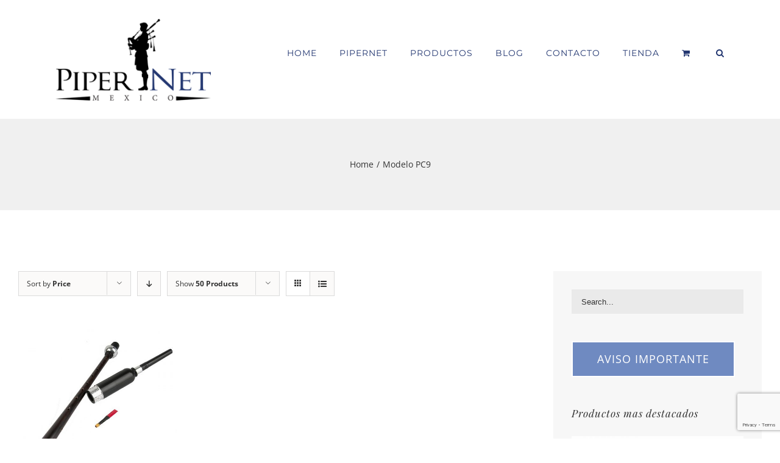

--- FILE ---
content_type: text/html; charset=UTF-8
request_url: https://pipernetmexico.com/etiqueta-producto/modelo-pc9/
body_size: 81087
content:
<!DOCTYPE html>
<html class="" lang="es-MX" prefix="og: http://ogp.me/ns# fb: http://ogp.me/ns/fb#">
<head>
	<meta http-equiv="X-UA-Compatible" content="IE=edge" />
	<meta http-equiv="Content-Type" content="text/html; charset=utf-8"/>
	<meta name="viewport" content="width=device-width, initial-scale=1" />
	<title>Modelo PC9 &#8211; PIPERNET MEXICO</title>
<meta name='robots' content='max-image-preview:large' />
<link rel='dns-prefetch' href='//www.google.com' />
<link rel="alternate" type="application/rss+xml" title="PIPERNET MEXICO &raquo; Feed" href="https://pipernetmexico.com/feed/" />
<link rel="alternate" type="application/rss+xml" title="PIPERNET MEXICO &raquo; RSS de los comentarios" href="https://pipernetmexico.com/comments/feed/" />
		
		
		
		
				<link rel="alternate" type="application/rss+xml" title="PIPERNET MEXICO &raquo; Modelo PC9 Etiqueta Feed" href="https://pipernetmexico.com/etiqueta-producto/modelo-pc9/feed/" />
<script type="text/javascript">
window._wpemojiSettings = {"baseUrl":"https:\/\/s.w.org\/images\/core\/emoji\/14.0.0\/72x72\/","ext":".png","svgUrl":"https:\/\/s.w.org\/images\/core\/emoji\/14.0.0\/svg\/","svgExt":".svg","source":{"concatemoji":"https:\/\/pipernetmexico.com\/wp-includes\/js\/wp-emoji-release.min.js?ver=8e46d08663ae7c89ac952b5b1289b88f"}};
/*! This file is auto-generated */
!function(e,a,t){var n,r,o,i=a.createElement("canvas"),p=i.getContext&&i.getContext("2d");function s(e,t){var a=String.fromCharCode,e=(p.clearRect(0,0,i.width,i.height),p.fillText(a.apply(this,e),0,0),i.toDataURL());return p.clearRect(0,0,i.width,i.height),p.fillText(a.apply(this,t),0,0),e===i.toDataURL()}function c(e){var t=a.createElement("script");t.src=e,t.defer=t.type="text/javascript",a.getElementsByTagName("head")[0].appendChild(t)}for(o=Array("flag","emoji"),t.supports={everything:!0,everythingExceptFlag:!0},r=0;r<o.length;r++)t.supports[o[r]]=function(e){if(p&&p.fillText)switch(p.textBaseline="top",p.font="600 32px Arial",e){case"flag":return s([127987,65039,8205,9895,65039],[127987,65039,8203,9895,65039])?!1:!s([55356,56826,55356,56819],[55356,56826,8203,55356,56819])&&!s([55356,57332,56128,56423,56128,56418,56128,56421,56128,56430,56128,56423,56128,56447],[55356,57332,8203,56128,56423,8203,56128,56418,8203,56128,56421,8203,56128,56430,8203,56128,56423,8203,56128,56447]);case"emoji":return!s([129777,127995,8205,129778,127999],[129777,127995,8203,129778,127999])}return!1}(o[r]),t.supports.everything=t.supports.everything&&t.supports[o[r]],"flag"!==o[r]&&(t.supports.everythingExceptFlag=t.supports.everythingExceptFlag&&t.supports[o[r]]);t.supports.everythingExceptFlag=t.supports.everythingExceptFlag&&!t.supports.flag,t.DOMReady=!1,t.readyCallback=function(){t.DOMReady=!0},t.supports.everything||(n=function(){t.readyCallback()},a.addEventListener?(a.addEventListener("DOMContentLoaded",n,!1),e.addEventListener("load",n,!1)):(e.attachEvent("onload",n),a.attachEvent("onreadystatechange",function(){"complete"===a.readyState&&t.readyCallback()})),(e=t.source||{}).concatemoji?c(e.concatemoji):e.wpemoji&&e.twemoji&&(c(e.twemoji),c(e.wpemoji)))}(window,document,window._wpemojiSettings);
</script>
<style type="text/css">
img.wp-smiley,
img.emoji {
	display: inline !important;
	border: none !important;
	box-shadow: none !important;
	height: 1em !important;
	width: 1em !important;
	margin: 0 0.07em !important;
	vertical-align: -0.1em !important;
	background: none !important;
	padding: 0 !important;
}
</style>
	<link rel='stylesheet' id='wp-block-library-css' href='https://pipernetmexico.com/wp-includes/css/dist/block-library/style.min.css?ver=8e46d08663ae7c89ac952b5b1289b88f' type='text/css' media='all' />
<link rel='stylesheet' id='wc-blocks-vendors-style-css' href='https://pipernetmexico.com/wp-content/plugins/woocommerce/packages/woocommerce-blocks/build/wc-blocks-vendors-style.css?ver=8.7.5' type='text/css' media='all' />
<link rel='stylesheet' id='wc-blocks-style-css' href='https://pipernetmexico.com/wp-content/plugins/woocommerce/packages/woocommerce-blocks/build/wc-blocks-style.css?ver=8.7.5' type='text/css' media='all' />
<link rel='stylesheet' id='classic-theme-styles-css' href='https://pipernetmexico.com/wp-includes/css/classic-themes.min.css?ver=1' type='text/css' media='all' />
<style id='global-styles-inline-css' type='text/css'>
body{--wp--preset--color--black: #000000;--wp--preset--color--cyan-bluish-gray: #abb8c3;--wp--preset--color--white: #ffffff;--wp--preset--color--pale-pink: #f78da7;--wp--preset--color--vivid-red: #cf2e2e;--wp--preset--color--luminous-vivid-orange: #ff6900;--wp--preset--color--luminous-vivid-amber: #fcb900;--wp--preset--color--light-green-cyan: #7bdcb5;--wp--preset--color--vivid-green-cyan: #00d084;--wp--preset--color--pale-cyan-blue: #8ed1fc;--wp--preset--color--vivid-cyan-blue: #0693e3;--wp--preset--color--vivid-purple: #9b51e0;--wp--preset--gradient--vivid-cyan-blue-to-vivid-purple: linear-gradient(135deg,rgba(6,147,227,1) 0%,rgb(155,81,224) 100%);--wp--preset--gradient--light-green-cyan-to-vivid-green-cyan: linear-gradient(135deg,rgb(122,220,180) 0%,rgb(0,208,130) 100%);--wp--preset--gradient--luminous-vivid-amber-to-luminous-vivid-orange: linear-gradient(135deg,rgba(252,185,0,1) 0%,rgba(255,105,0,1) 100%);--wp--preset--gradient--luminous-vivid-orange-to-vivid-red: linear-gradient(135deg,rgba(255,105,0,1) 0%,rgb(207,46,46) 100%);--wp--preset--gradient--very-light-gray-to-cyan-bluish-gray: linear-gradient(135deg,rgb(238,238,238) 0%,rgb(169,184,195) 100%);--wp--preset--gradient--cool-to-warm-spectrum: linear-gradient(135deg,rgb(74,234,220) 0%,rgb(151,120,209) 20%,rgb(207,42,186) 40%,rgb(238,44,130) 60%,rgb(251,105,98) 80%,rgb(254,248,76) 100%);--wp--preset--gradient--blush-light-purple: linear-gradient(135deg,rgb(255,206,236) 0%,rgb(152,150,240) 100%);--wp--preset--gradient--blush-bordeaux: linear-gradient(135deg,rgb(254,205,165) 0%,rgb(254,45,45) 50%,rgb(107,0,62) 100%);--wp--preset--gradient--luminous-dusk: linear-gradient(135deg,rgb(255,203,112) 0%,rgb(199,81,192) 50%,rgb(65,88,208) 100%);--wp--preset--gradient--pale-ocean: linear-gradient(135deg,rgb(255,245,203) 0%,rgb(182,227,212) 50%,rgb(51,167,181) 100%);--wp--preset--gradient--electric-grass: linear-gradient(135deg,rgb(202,248,128) 0%,rgb(113,206,126) 100%);--wp--preset--gradient--midnight: linear-gradient(135deg,rgb(2,3,129) 0%,rgb(40,116,252) 100%);--wp--preset--duotone--dark-grayscale: url('#wp-duotone-dark-grayscale');--wp--preset--duotone--grayscale: url('#wp-duotone-grayscale');--wp--preset--duotone--purple-yellow: url('#wp-duotone-purple-yellow');--wp--preset--duotone--blue-red: url('#wp-duotone-blue-red');--wp--preset--duotone--midnight: url('#wp-duotone-midnight');--wp--preset--duotone--magenta-yellow: url('#wp-duotone-magenta-yellow');--wp--preset--duotone--purple-green: url('#wp-duotone-purple-green');--wp--preset--duotone--blue-orange: url('#wp-duotone-blue-orange');--wp--preset--font-size--small: 13px;--wp--preset--font-size--medium: 20px;--wp--preset--font-size--large: 36px;--wp--preset--font-size--x-large: 42px;--wp--preset--spacing--20: 0.44rem;--wp--preset--spacing--30: 0.67rem;--wp--preset--spacing--40: 1rem;--wp--preset--spacing--50: 1.5rem;--wp--preset--spacing--60: 2.25rem;--wp--preset--spacing--70: 3.38rem;--wp--preset--spacing--80: 5.06rem;}:where(.is-layout-flex){gap: 0.5em;}body .is-layout-flow > .alignleft{float: left;margin-inline-start: 0;margin-inline-end: 2em;}body .is-layout-flow > .alignright{float: right;margin-inline-start: 2em;margin-inline-end: 0;}body .is-layout-flow > .aligncenter{margin-left: auto !important;margin-right: auto !important;}body .is-layout-constrained > .alignleft{float: left;margin-inline-start: 0;margin-inline-end: 2em;}body .is-layout-constrained > .alignright{float: right;margin-inline-start: 2em;margin-inline-end: 0;}body .is-layout-constrained > .aligncenter{margin-left: auto !important;margin-right: auto !important;}body .is-layout-constrained > :where(:not(.alignleft):not(.alignright):not(.alignfull)){max-width: var(--wp--style--global--content-size);margin-left: auto !important;margin-right: auto !important;}body .is-layout-constrained > .alignwide{max-width: var(--wp--style--global--wide-size);}body .is-layout-flex{display: flex;}body .is-layout-flex{flex-wrap: wrap;align-items: center;}body .is-layout-flex > *{margin: 0;}:where(.wp-block-columns.is-layout-flex){gap: 2em;}.has-black-color{color: var(--wp--preset--color--black) !important;}.has-cyan-bluish-gray-color{color: var(--wp--preset--color--cyan-bluish-gray) !important;}.has-white-color{color: var(--wp--preset--color--white) !important;}.has-pale-pink-color{color: var(--wp--preset--color--pale-pink) !important;}.has-vivid-red-color{color: var(--wp--preset--color--vivid-red) !important;}.has-luminous-vivid-orange-color{color: var(--wp--preset--color--luminous-vivid-orange) !important;}.has-luminous-vivid-amber-color{color: var(--wp--preset--color--luminous-vivid-amber) !important;}.has-light-green-cyan-color{color: var(--wp--preset--color--light-green-cyan) !important;}.has-vivid-green-cyan-color{color: var(--wp--preset--color--vivid-green-cyan) !important;}.has-pale-cyan-blue-color{color: var(--wp--preset--color--pale-cyan-blue) !important;}.has-vivid-cyan-blue-color{color: var(--wp--preset--color--vivid-cyan-blue) !important;}.has-vivid-purple-color{color: var(--wp--preset--color--vivid-purple) !important;}.has-black-background-color{background-color: var(--wp--preset--color--black) !important;}.has-cyan-bluish-gray-background-color{background-color: var(--wp--preset--color--cyan-bluish-gray) !important;}.has-white-background-color{background-color: var(--wp--preset--color--white) !important;}.has-pale-pink-background-color{background-color: var(--wp--preset--color--pale-pink) !important;}.has-vivid-red-background-color{background-color: var(--wp--preset--color--vivid-red) !important;}.has-luminous-vivid-orange-background-color{background-color: var(--wp--preset--color--luminous-vivid-orange) !important;}.has-luminous-vivid-amber-background-color{background-color: var(--wp--preset--color--luminous-vivid-amber) !important;}.has-light-green-cyan-background-color{background-color: var(--wp--preset--color--light-green-cyan) !important;}.has-vivid-green-cyan-background-color{background-color: var(--wp--preset--color--vivid-green-cyan) !important;}.has-pale-cyan-blue-background-color{background-color: var(--wp--preset--color--pale-cyan-blue) !important;}.has-vivid-cyan-blue-background-color{background-color: var(--wp--preset--color--vivid-cyan-blue) !important;}.has-vivid-purple-background-color{background-color: var(--wp--preset--color--vivid-purple) !important;}.has-black-border-color{border-color: var(--wp--preset--color--black) !important;}.has-cyan-bluish-gray-border-color{border-color: var(--wp--preset--color--cyan-bluish-gray) !important;}.has-white-border-color{border-color: var(--wp--preset--color--white) !important;}.has-pale-pink-border-color{border-color: var(--wp--preset--color--pale-pink) !important;}.has-vivid-red-border-color{border-color: var(--wp--preset--color--vivid-red) !important;}.has-luminous-vivid-orange-border-color{border-color: var(--wp--preset--color--luminous-vivid-orange) !important;}.has-luminous-vivid-amber-border-color{border-color: var(--wp--preset--color--luminous-vivid-amber) !important;}.has-light-green-cyan-border-color{border-color: var(--wp--preset--color--light-green-cyan) !important;}.has-vivid-green-cyan-border-color{border-color: var(--wp--preset--color--vivid-green-cyan) !important;}.has-pale-cyan-blue-border-color{border-color: var(--wp--preset--color--pale-cyan-blue) !important;}.has-vivid-cyan-blue-border-color{border-color: var(--wp--preset--color--vivid-cyan-blue) !important;}.has-vivid-purple-border-color{border-color: var(--wp--preset--color--vivid-purple) !important;}.has-vivid-cyan-blue-to-vivid-purple-gradient-background{background: var(--wp--preset--gradient--vivid-cyan-blue-to-vivid-purple) !important;}.has-light-green-cyan-to-vivid-green-cyan-gradient-background{background: var(--wp--preset--gradient--light-green-cyan-to-vivid-green-cyan) !important;}.has-luminous-vivid-amber-to-luminous-vivid-orange-gradient-background{background: var(--wp--preset--gradient--luminous-vivid-amber-to-luminous-vivid-orange) !important;}.has-luminous-vivid-orange-to-vivid-red-gradient-background{background: var(--wp--preset--gradient--luminous-vivid-orange-to-vivid-red) !important;}.has-very-light-gray-to-cyan-bluish-gray-gradient-background{background: var(--wp--preset--gradient--very-light-gray-to-cyan-bluish-gray) !important;}.has-cool-to-warm-spectrum-gradient-background{background: var(--wp--preset--gradient--cool-to-warm-spectrum) !important;}.has-blush-light-purple-gradient-background{background: var(--wp--preset--gradient--blush-light-purple) !important;}.has-blush-bordeaux-gradient-background{background: var(--wp--preset--gradient--blush-bordeaux) !important;}.has-luminous-dusk-gradient-background{background: var(--wp--preset--gradient--luminous-dusk) !important;}.has-pale-ocean-gradient-background{background: var(--wp--preset--gradient--pale-ocean) !important;}.has-electric-grass-gradient-background{background: var(--wp--preset--gradient--electric-grass) !important;}.has-midnight-gradient-background{background: var(--wp--preset--gradient--midnight) !important;}.has-small-font-size{font-size: var(--wp--preset--font-size--small) !important;}.has-medium-font-size{font-size: var(--wp--preset--font-size--medium) !important;}.has-large-font-size{font-size: var(--wp--preset--font-size--large) !important;}.has-x-large-font-size{font-size: var(--wp--preset--font-size--x-large) !important;}
.wp-block-navigation a:where(:not(.wp-element-button)){color: inherit;}
:where(.wp-block-columns.is-layout-flex){gap: 2em;}
.wp-block-pullquote{font-size: 1.5em;line-height: 1.6;}
</style>
<link rel='stylesheet' id='contact-form-7-css' href='https://pipernetmexico.com/wp-content/plugins/contact-form-7/includes/css/styles.css?ver=5.6.4' type='text/css' media='all' />
<style id='woocommerce-inline-inline-css' type='text/css'>
.woocommerce form .form-row .required { visibility: visible; }
</style>
<link rel='stylesheet' id='avada-stylesheet-css' href='https://pipernetmexico.com/wp-content/themes/Avada/assets/css/style.min.css?ver=5.5.2' type='text/css' media='all' />
<!--[if lte IE 9]>
<link rel='stylesheet' id='avada-IE-fontawesome-css' href='https://pipernetmexico.com/wp-content/themes/Avada/includes/lib/assets/fonts/fontawesome/font-awesome.min.css?ver=5.5.2' type='text/css' media='all' />
<![endif]-->
<!--[if IE]>
<link rel='stylesheet' id='avada-IE-css' href='https://pipernetmexico.com/wp-content/themes/Avada/assets/css/ie.min.css?ver=5.5.2' type='text/css' media='all' />
<![endif]-->
<link rel='stylesheet' id='fusion-dynamic-css-css' href='https://pipernetmexico.com/wp-content/uploads/fusion-styles/fusion-138-archive.min.css?timestamp=1768578305&#038;ver=6.1.9' type='text/css' media='all' />
<script type='text/javascript' src='https://pipernetmexico.com/wp-includes/js/jquery/jquery.min.js?ver=3.6.1' id='jquery-core-js'></script>
<script type='text/javascript' src='https://pipernetmexico.com/wp-includes/js/jquery/jquery-migrate.min.js?ver=3.3.2' id='jquery-migrate-js'></script>
<link rel="https://api.w.org/" href="https://pipernetmexico.com/wp-json/" /><link rel="alternate" type="application/json" href="https://pipernetmexico.com/wp-json/wp/v2/product_tag/138" />	<noscript><style>.woocommerce-product-gallery{ opacity: 1 !important; }</style></noscript>
	<style type="text/css">.recentcomments a{display:inline !important;padding:0 !important;margin:0 !important;}</style>		<link rel="icon" href="https://pipernetmexico.com/wp-content/uploads/2017/08/cropped-gaitero-32x32.png" sizes="32x32" />
<link rel="icon" href="https://pipernetmexico.com/wp-content/uploads/2017/08/cropped-gaitero-192x192.png" sizes="192x192" />
<link rel="apple-touch-icon" href="https://pipernetmexico.com/wp-content/uploads/2017/08/cropped-gaitero-180x180.png" />
<meta name="msapplication-TileImage" content="https://pipernetmexico.com/wp-content/uploads/2017/08/cropped-gaitero-270x270.png" />

		
	<script type="text/javascript">
		var doc = document.documentElement;
		doc.setAttribute('data-useragent', navigator.userAgent);
	</script>

	</head>

<body data-rsssl=1 class="archive tax-product_tag term-modelo-pc9 term-138 theme-Avada woocommerce woocommerce-page woocommerce-no-js fusion-image-hovers fusion-body ltr no-tablet-sticky-header no-mobile-sticky-header no-mobile-slidingbar mobile-logo-pos-left layout-wide-mode has-sidebar fusion-top-header menu-text-align-left fusion-woo-product-design-clean mobile-menu-design-modern fusion-hide-pagination-text fusion-header-layout-v1 avada-responsive avada-footer-fx-none fusion-search-form-classic fusion-avatar-square">
	<a class="skip-link screen-reader-text" href="#content">Skip to content</a>
				<div id="wrapper" class="">
		<div id="home" style="position:relative;top:-1px;"></div>
		
			<header class="fusion-header-wrapper">
				<div class="fusion-header-v1 fusion-logo-left fusion-sticky-menu- fusion-sticky-logo- fusion-mobile-logo-1  fusion-mobile-menu-design-modern">
					<div class="fusion-header-sticky-height"></div>
<div class="fusion-header">
	<div class="fusion-row">
					<div class="fusion-logo" data-margin-top="0px" data-margin-bottom="0px" data-margin-left="0px" data-margin-right="0px">
			<a class="fusion-logo-link"  href="https://pipernetmexico.com/" >

						<!-- standard logo -->
			<img src="https://pipernetmexico.com/wp-content/uploads/2017/08/logo-pipernet-e1507856534299.png" srcset="https://pipernetmexico.com/wp-content/uploads/2017/08/logo-pipernet-e1507856534299.png 1x" width="255" height="134" alt="PIPERNET MEXICO Logo" retina_logo_url="" class="fusion-standard-logo" />

							<!-- mobile logo -->
				<img src="https://pipernetmexico.com/wp-content/uploads/2017/11/logo-pipernet-iphone-22.png" srcset="https://pipernetmexico.com/wp-content/uploads/2017/11/logo-pipernet-iphone-22.png 1x" width="173" height="91" alt="PIPERNET MEXICO Logo" retina_logo_url="" class="fusion-mobile-logo" />
			
					</a>
		</div>		<nav class="fusion-main-menu" aria-label="Main Menu"><ul role="menubar" id="menu-modern-shop-main-menu" class="fusion-menu"><li role="menuitem"  id="menu-item-1039"  class="menu-item menu-item-type-post_type menu-item-object-page menu-item-home menu-item-1039"  ><a  href="https://pipernetmexico.com/" class="fusion-bar-highlight"><span class="menu-text">HOME</span></a></li><li role="menuitem"  id="menu-item-1177"  class="menu-item menu-item-type-custom menu-item-object-custom menu-item-has-children menu-item-1177 fusion-dropdown-menu"  ><a  href="https://pipernetmexico.com/nosotros/" class="fusion-bar-highlight"><span class="menu-text">PIPERNET</span></a><ul role="menu" class="sub-menu"><li role="menuitem"  id="menu-item-1176"  class="menu-item menu-item-type-post_type menu-item-object-page menu-item-1176 fusion-dropdown-submenu"  ><a  href="https://pipernetmexico.com/nosotros/" class="fusion-bar-highlight"><span>NOSOTROS</span></a></li><li role="menuitem"  id="menu-item-1175"  class="menu-item menu-item-type-post_type menu-item-object-page menu-item-1175 fusion-dropdown-submenu"  ><a  href="https://pipernetmexico.com/cursos/" class="fusion-bar-highlight"><span>APRENDIZAJE</span></a></li><li role="menuitem"  id="menu-item-1174"  class="menu-item menu-item-type-post_type menu-item-object-page menu-item-1174 fusion-dropdown-submenu"  ><a  href="https://pipernetmexico.com/eventos/" class="fusion-bar-highlight"><span>EVENTOS</span></a></li></ul></li><li role="menuitem"  id="menu-item-1346"  class="menu-item menu-item-type-post_type menu-item-object-page menu-item-has-children menu-item-1346 fusion-dropdown-menu"  ><a  href="https://pipernetmexico.com/productos/" class="fusion-bar-highlight"><span class="menu-text">PRODUCTOS</span></a><ul role="menu" class="sub-menu"><li role="menuitem"  id="menu-item-1361"  class="menu-item menu-item-type-custom menu-item-object-custom menu-item-1361 fusion-dropdown-submenu"  ><a  href="https://pipernetmexico.com/categoria-producto/gaitas-madera/" class="fusion-bar-highlight"><span>Gaitas de madera</span></a></li><li role="menuitem"  id="menu-item-1362"  class="menu-item menu-item-type-custom menu-item-object-custom menu-item-1362 fusion-dropdown-submenu"  ><a  href="https://pipernetmexico.com/categoria-producto/gaitas-plastico/" class="fusion-bar-highlight"><span>Gaitas de pástico</span></a></li><li role="menuitem"  id="menu-item-1839"  class="menu-item menu-item-type-custom menu-item-object-custom menu-item-1839 fusion-dropdown-submenu"  ><a  href="https://pipernetmexico.com/categoria-producto/small-pipes/" class="fusion-bar-highlight"><span>Small Pipes</span></a></li><li role="menuitem"  id="menu-item-1363"  class="menu-item menu-item-type-custom menu-item-object-custom menu-item-1363 fusion-dropdown-submenu"  ><a  href="https://pipernetmexico.com/categoria-producto/practice-chanter/" class="fusion-bar-highlight"><span>Practice Chanter de plástico</span></a></li><li role="menuitem"  id="menu-item-1699"  class="menu-item menu-item-type-custom menu-item-object-custom menu-item-1699 fusion-dropdown-submenu"  ><a  href="https://pipernetmexico.com/categoria-producto/bolsas-de-gaitas/" class="fusion-bar-highlight"><span>Bolsas para gaitas</span></a></li><li role="menuitem"  id="menu-item-1700"  class="menu-item menu-item-type-custom menu-item-object-custom menu-item-1700 fusion-dropdown-submenu"  ><a  href="https://pipernetmexico.com/categoria-producto/reeds-canas/" class="fusion-bar-highlight"><span>Reeds, cañas</span></a></li><li role="menuitem"  id="menu-item-1364"  class="menu-item menu-item-type-custom menu-item-object-custom menu-item-1364 fusion-dropdown-submenu"  ><a  href="https://pipernetmexico.com/categoria-producto/canas-para-gaita/" class="fusion-bar-highlight"><span>Cañas para Gaitas</span></a></li><li role="menuitem"  id="menu-item-1365"  class="menu-item menu-item-type-custom menu-item-object-custom menu-item-1365 fusion-dropdown-submenu"  ><a  href="https://pipernetmexico.com/categoria-producto/canas-practice-chanter/" class="fusion-bar-highlight"><span>Cañas para Practice Chanter</span></a></li><li role="menuitem"  id="menu-item-1366"  class="menu-item menu-item-type-custom menu-item-object-custom menu-item-1366 fusion-dropdown-submenu"  ><a  href="https://pipernetmexico.com/categoria-producto/canas-para-roncon/" class="fusion-bar-highlight"><span>Cañas para Roncones</span></a></li><li role="menuitem"  id="menu-item-1367"  class="menu-item menu-item-type-custom menu-item-object-custom menu-item-1367 fusion-dropdown-submenu"  ><a  href="https://pipernetmexico.com/categoria-producto/chanter-gaita/" class="fusion-bar-highlight"><span>Chanter para Gaita</span></a></li><li role="menuitem"  id="menu-item-1368"  class="menu-item menu-item-type-custom menu-item-object-custom menu-item-1368 fusion-dropdown-submenu"  ><a  href="https://pipernetmexico.com/categoria-producto/accesorios-varios/" class="fusion-bar-highlight"><span>Accesorios varios</span></a></li><li role="menuitem"  id="menu-item-1893"  class="menu-item menu-item-type-custom menu-item-object-custom menu-item-1893 fusion-dropdown-submenu"  ><a  href="https://pipernetmexico.com/categoria-producto/whistles/" class="fusion-bar-highlight"><span>Whistles</span></a></li><li role="menuitem"  id="menu-item-1369"  class="menu-item menu-item-type-custom menu-item-object-custom menu-item-1369 fusion-dropdown-submenu"  ><a  href="https://pipernetmexico.com/categoria-producto/libros-practica/" class="fusion-bar-highlight"><span>Libros para práctica</span></a></li><li role="menuitem"  id="menu-item-1583"  class="menu-item menu-item-type-custom menu-item-object-custom menu-item-1583 fusion-dropdown-submenu"  ><a  href="https://pipernetmexico.com/categoria-producto/promociones/" class="fusion-bar-highlight"><span>Promociones</span></a></li></ul></li><li role="menuitem"  id="menu-item-1044"  class="menu-item menu-item-type-post_type menu-item-object-page menu-item-1044"  ><a  href="https://pipernetmexico.com/blog/" class="fusion-bar-highlight"><span class="menu-text">BLOG</span></a></li><li role="menuitem"  id="menu-item-1047"  class="menu-item menu-item-type-post_type menu-item-object-page menu-item-1047"  ><a  href="https://pipernetmexico.com/contacto/" class="fusion-bar-highlight"><span class="menu-text">CONTACTO</span></a></li><li role="menuitem"  id="menu-item-1179"  class="menu-item menu-item-type-custom menu-item-object-custom menu-item-has-children menu-item-1179 fusion-dropdown-menu"  ><a  href="https://pipernetmexico.com/mi-cuenta/" class="fusion-bar-highlight"><span class="menu-text">TIENDA</span></a><ul role="menu" class="sub-menu"><li role="menuitem"  id="menu-item-1559"  class="menu-item menu-item-type-post_type menu-item-object-page menu-item-1559 fusion-dropdown-submenu"  ><a  href="https://pipernetmexico.com/mi-cuenta/" class="fusion-bar-highlight"><span>Mi cuenta</span></a></li><li role="menuitem"  id="menu-item-1560"  class="menu-item menu-item-type-post_type menu-item-object-page menu-item-1560 fusion-dropdown-submenu"  ><a  href="https://pipernetmexico.com/ver-pedido/" class="fusion-bar-highlight"><span>Ver pedido</span></a></li><li role="menuitem"  id="menu-item-1561"  class="menu-item menu-item-type-post_type menu-item-object-page menu-item-1561 fusion-dropdown-submenu"  ><a  href="https://pipernetmexico.com/carrito/" class="fusion-bar-highlight"><span>Carrito</span></a></li></ul></li><li role="menuitem" class="fusion-custom-menu-item fusion-menu-cart fusion-main-menu-cart fusion-widget-cart-counter"><a class="fusion-main-menu-icon fusion-bar-highlight" href="https://pipernetmexico.com/carrito/"><span class="menu-text" aria-label="View Cart"></span></a></li><li class="fusion-custom-menu-item fusion-main-menu-search"><a class="fusion-main-menu-icon fusion-bar-highlight" href="#" aria-label="Search" data-title="Search" title="Search"></a><div class="fusion-custom-menu-item-contents"><form role="search" class="searchform fusion-search-form" method="get" action="https://pipernetmexico.com/">
	<div class="fusion-search-form-content">
		<div class="fusion-search-field search-field">
			<label class="screen-reader-text" for="s">Search for:</label>
			<input type="text" value="" name="s" class="s" placeholder="Search ..." required aria-required="true" aria-label="Search ..."/>
		</div>
		<div class="fusion-search-button search-button">
			<input type="submit" class="fusion-search-submit searchsubmit" value="&#xf002;" />
		</div>
	</div>
</form>
</div></li></ul></nav>		<div class="fusion-mobile-menu-icons">
							<a href="#" class="fusion-icon fusion-icon-bars" aria-label="Toggle mobile menu"></a>
		
		
		
					<a href="https://pipernetmexico.com/carrito/" class="fusion-icon fusion-icon-shopping-cart"  aria-label="Toggle mobile cart"></a>
			</div>

<nav class="fusion-mobile-nav-holder fusion-mobile-menu-text-align-left"></nav>

			</div>
</div>
				</div>
				<div class="fusion-clearfix"></div>
			</header>
					
		
		<div id="sliders-container">
					</div>
				
		
					<div class="fusion-page-title-bar fusion-page-title-bar-breadcrumbs fusion-page-title-bar-center">
	<div class="fusion-page-title-row">
		<div class="fusion-page-title-wrapper">
			<div class="fusion-page-title-captions">

				
															<div class="fusion-page-title-secondary">
							<div class="fusion-breadcrumbs"><span itemscope itemtype="http://data-vocabulary.org/Breadcrumb"><a itemprop="url" href="https://pipernetmexico.com"><span itemprop="title">Home</span></a></span><span class="fusion-breadcrumb-sep">/</span><span class="breadcrumb-leaf">Modelo PC9</span></div>						</div>
									
			</div>

			
		</div>
	</div>
</div>
		
		
						<main id="main" role="main" class="clearfix " style="">
			<div class="fusion-row" style="">
		<div class="woocommerce-container">
			<section id="content"class="" style="float: left;">
		<header class="woocommerce-products-header">
	
	</header>
<div class="woocommerce-notices-wrapper"></div>
<div class="catalog-ordering clearfix">
			<div class="orderby-order-container">
			<ul class="orderby order-dropdown">
				<li>
					<span class="current-li">
						<span class="current-li-content">
														<a aria-haspopup="true">Sort by <strong>Price</strong></a>
						</span>
					</span>
					<ul>
						<li class="">
														<a href="?product_orderby=default">Sort by <strong>Default Order</strong></a>
						</li>
						<li class="">
														<a href="?product_orderby=name">Sort by <strong>Name</strong></a>
						</li>
						<li class="current">
														<a href="?product_orderby=price">Sort by <strong>Price</strong></a>
						</li>
						<li class="">
														<a href="?product_orderby=date">Sort by <strong>Date</strong></a>
						</li>
						<li class="">
														<a href="?product_orderby=popularity">Sort by <strong>Popularity</strong></a>
						</li>
													<li class="">
																<a href="?product_orderby=rating">Sort by <strong>Rating</strong></a>
							</li>
											</ul>
				</li>
			</ul>

			<ul class="order">
															<li class="asc"><a aria-label="Descending order" aria-haspopup="true" href="?product_order=desc"><i class="fusion-icon-arrow-down2"></i></a></li>
												</ul>
		</div>

		<ul class="sort-count order-dropdown">
			<li>
								<span class="current-li"><a aria-haspopup="true">Show <strong>50 Products</strong></a></span>
				<ul>
					<li class="current">
												<a href="?product_count=50&paged=1">Show <strong>50 Products</strong></a>
					</li>
					<li class="">
												<a href="?product_count=100&paged=1">Show <strong>100 Products</strong></a>
					</li>
					<li class="">
												<a href="?product_count=150&paged=1">Show <strong>150 Products</strong></a>
					</li>
				</ul>
			</li>
		</ul>
	
											<ul class="fusion-grid-list-view">
			<li class="fusion-grid-view-li active-view">
				<a class="fusion-grid-view" aria-label="View as grid" aria-haspopup="true" href="?product_view=grid"><i class="fusion-icon-grid icomoon-grid"></i></a>
			</li>
			<li class="fusion-list-view-li">
				<a class="fusion-list-view" aria-haspopup="true" aria-label="View as list" href="?product_view=list"><i class="fusion-icon-list icomoon-list"></i></a>
			</li>
		</ul>
	</div>
<ul class="products clearfix products-3">
<li class="product-grid-view product type-product post-1497 status-publish first onbackorder product_cat-practice-chanter product_tag-modelo-pc9 product_tag-practice-chanter has-post-thumbnail taxable shipping-taxable purchasable product-type-simple">
	<div class="fusion-clean-product-image-wrapper ">
	

<div  class="fusion-image-wrapper fusion-image-size-fixed" aria-haspopup="true">
	
	
		
					<img width="500" height="500" src="https://pipernetmexico.com/wp-content/uploads/2017/09/PC9-deluxe-500x500.jpg" class="attachment-shop_catalog size-shop_catalog wp-post-image" alt="Practice chanter McCallum" decoding="async" srcset="https://pipernetmexico.com/wp-content/uploads/2017/09/PC9-deluxe-66x66.jpg 66w, https://pipernetmexico.com/wp-content/uploads/2017/09/PC9-deluxe-120x120.jpg 120w, https://pipernetmexico.com/wp-content/uploads/2017/09/PC9-deluxe-150x150.jpg 150w, https://pipernetmexico.com/wp-content/uploads/2017/09/PC9-deluxe-200x200.jpg 200w, https://pipernetmexico.com/wp-content/uploads/2017/09/PC9-deluxe-300x300.jpg 300w, https://pipernetmexico.com/wp-content/uploads/2017/09/PC9-deluxe-400x400.jpg 400w, https://pipernetmexico.com/wp-content/uploads/2017/09/PC9-deluxe-500x500.jpg 500w, https://pipernetmexico.com/wp-content/uploads/2017/09/PC9-deluxe.jpg 600w" sizes="(max-width: 500px) 100vw, 500px" />
	

		<div class="fusion-rollover">
	<div class="fusion-rollover-content">

				
										
								
								
								
								<div class="cart-loading">
				<a href="https://pipernetmexico.com/carrito/">
					<i class="fusion-icon-spinner"></i>
					<div class="view-cart">View Cart</div>
				</a>
			</div>
		
															
						
										<div class="fusion-product-buttons">
					<a href="?add-to-cart=1497" data-quantity="1" class="button product_type_simple add_to_cart_button ajax_add_to_cart" data-product_id="1497" data-product_sku="PC9" aria-label="Añade &ldquo;Modelo PC9&rdquo; a tu carrito" rel="nofollow">Añadir al carrito</a><span class="fusion-rollover-linebreak">
	/</span>
<a href="https://pipernetmexico.com/producto/modelo-pc9/" class="show_details_button">
	Details</a>
				</div>
							<a class="fusion-link-wrapper" href="https://pipernetmexico.com/producto/modelo-pc9/" aria-label="Modelo PC9"></a>
	</div>
</div>

	
</div>
</div>
<div class="product-details">
	<div class="product-details-container">
<h3 class="product-title">
	<a href="https://pipernetmexico.com/producto/modelo-pc9/">
		Modelo PC9	</a>
</h3>
<div class="fusion-price-rating">

	<span class="price"><span class="woocommerce-Price-amount amount"><bdi><span class="woocommerce-Price-currencySymbol">&#36;</span>6,216.00</bdi></span></span>
		</div>
	</div>
</div>

</li>
</ul>

	</section>
</div>
<aside id="sidebar" role="complementary" class="sidebar fusion-widget-area fusion-content-widget-area fusion-sidebar-right fusion-shop" style="float: right;" >
											
					<div id="woocommerce_product_search-3" class="widget woocommerce widget_product_search">
<form role="search" method="get" class="searchform" action="https://pipernetmexico.com/">
	<div>
		<input type="text" value="" name="s" class="s" placeholder="Search..." />
		<input type="hidden" name="post_type" value="product" />
	</div>
</form>
</div><div id="woocommerce_widget_cart-3" class="widget woocommerce widget_shopping_cart"><div class="heading"><h4 class="widget-title">Carrito</h4></div><div class="hide_cart_widget_if_empty"><div class="widget_shopping_cart_content"></div></div></div><div id="text-7" class="widget widget_text">			<div class="textwidget"><div class="fusion-button-wrapper"><style type="text/css" scoped="scoped">.fusion-button.button-1 .fusion-button-text, .fusion-button.button-1 i {color:#ffffff;}.fusion-button.button-1 {border-width:2px;border-color:#ffffff;}.fusion-button.button-1 .fusion-button-icon-divider{border-color:#ffffff;}.fusion-button.button-1:hover .fusion-button-text, .fusion-button.button-1:hover i,.fusion-button.button-1:focus .fusion-button-text, .fusion-button.button-1:focus i,.fusion-button.button-1:active .fusion-button-text, .fusion-button.button-1:active{color:#fff;}.fusion-button.button-1:hover, .fusion-button.button-1:focus, .fusion-button.button-1:active{border-width:2px;border-color:#fff;}.fusion-button.button-1:hover .fusion-button-icon-divider, .fusion-button.button-1:hover .fusion-button-icon-divider, .fusion-button.button-1:active .fusion-button-icon-divider{border-color:#fff;}.fusion-button.button-1{background: #6f8ac1;}.fusion-button.button-1:hover,.button-1:focus,.fusion-button.button-1:active{background: #6f8ac1;}.fusion-button.button-1{width:auto;}</style><a class="fusion-button button-flat fusion-button-square button-xlarge button-custom button-1" target="_self" href="https://pipernetmexico.com/aviso-importante/" rel="noopener"><span class="fusion-button-text">AVISO IMPORTANTE</span></a></div></div>
		</div><div id="woocommerce_top_rated_products-4" class="widget woocommerce widget_top_rated_products"><div class="heading"><h4 class="widget-title">Productos mas destacados</h4></div><ul class="product_list_widget"><li>
	
	<a href="https://pipernetmexico.com/producto/modelo-pc2/">
		<img width="500" height="500" src="https://pipernetmexico.com/wp-content/uploads/2017/09/pc-2.jpg" class="attachment-woocommerce_thumbnail size-woocommerce_thumbnail" alt="Practice chanter McCallum" decoding="async" loading="lazy" srcset="https://pipernetmexico.com/wp-content/uploads/2017/09/pc-2-66x66.jpg 66w, https://pipernetmexico.com/wp-content/uploads/2017/09/pc-2-120x120.jpg 120w, https://pipernetmexico.com/wp-content/uploads/2017/09/pc-2-150x150.jpg 150w, https://pipernetmexico.com/wp-content/uploads/2017/09/pc-2-200x200.jpg 200w, https://pipernetmexico.com/wp-content/uploads/2017/09/pc-2-300x300.jpg 300w, https://pipernetmexico.com/wp-content/uploads/2017/09/pc-2-400x400.jpg 400w, https://pipernetmexico.com/wp-content/uploads/2017/09/pc-2-500x500.jpg 500w, https://pipernetmexico.com/wp-content/uploads/2017/09/pc-2.jpg 600w" sizes="(max-width: 500px) 100vw, 500px" />		<span class="product-title">Modelo PC2</span>
	</a>

				
	<span class="woocommerce-Price-amount amount"><bdi><span class="woocommerce-Price-currencySymbol">&#36;</span>1,610.00</bdi></span>
	</li>
<li>
	
	<a href="https://pipernetmexico.com/producto/small-pipes-tradicionales/">
		<img width="500" height="548" src="https://pipernetmexico.com/wp-content/uploads/2020/06/Pipers-Choice-Traditional-Small-Pipes--500x548.png" class="attachment-woocommerce_thumbnail size-woocommerce_thumbnail" alt="" decoding="async" loading="lazy" srcset="https://pipernetmexico.com/wp-content/uploads/2020/06/Pipers-Choice-Traditional-Small-Pipes--200x219.png 200w, https://pipernetmexico.com/wp-content/uploads/2020/06/Pipers-Choice-Traditional-Small-Pipes--274x300.png 274w, https://pipernetmexico.com/wp-content/uploads/2020/06/Pipers-Choice-Traditional-Small-Pipes--400x438.png 400w, https://pipernetmexico.com/wp-content/uploads/2020/06/Pipers-Choice-Traditional-Small-Pipes--500x548.png 500w, https://pipernetmexico.com/wp-content/uploads/2020/06/Pipers-Choice-Traditional-Small-Pipes--600x657.png 600w, https://pipernetmexico.com/wp-content/uploads/2020/06/Pipers-Choice-Traditional-Small-Pipes-.png 641w" sizes="(max-width: 500px) 100vw, 500px" />		<span class="product-title">Small Pipes Tradicionales</span>
	</a>

				
	<span class="woocommerce-Price-amount amount"><bdi><span class="woocommerce-Price-currencySymbol">&#36;</span>19,657.00</bdi></span>
	</li>
<li>
	
	<a href="https://pipernetmexico.com/producto/modelo-ab0/">
		<img width="500" height="500" src="https://pipernetmexico.com/wp-content/uploads/2017/09/gaita-AB0.jpg" class="attachment-woocommerce_thumbnail size-woocommerce_thumbnail" alt="Gaita AB0" decoding="async" loading="lazy" srcset="https://pipernetmexico.com/wp-content/uploads/2017/09/gaita-AB0-66x66.jpg 66w, https://pipernetmexico.com/wp-content/uploads/2017/09/gaita-AB0-120x120.jpg 120w, https://pipernetmexico.com/wp-content/uploads/2017/09/gaita-AB0-150x150.jpg 150w, https://pipernetmexico.com/wp-content/uploads/2017/09/gaita-AB0-200x200.jpg 200w, https://pipernetmexico.com/wp-content/uploads/2017/09/gaita-AB0-300x300.jpg 300w, https://pipernetmexico.com/wp-content/uploads/2017/09/gaita-AB0-400x400.jpg 400w, https://pipernetmexico.com/wp-content/uploads/2017/09/gaita-AB0-500x500.jpg 500w, https://pipernetmexico.com/wp-content/uploads/2017/09/gaita-AB0-600x600.jpg 600w, https://pipernetmexico.com/wp-content/uploads/2017/09/gaita-AB0-700x700.jpg 700w, https://pipernetmexico.com/wp-content/uploads/2017/09/gaita-AB0.jpg 726w" sizes="(max-width: 500px) 100vw, 500px" />		<span class="product-title">McCallum AB0 Gaita de Madera</span>
	</a>

				
	<span class="woocommerce-Price-amount amount"><bdi><span class="woocommerce-Price-currencySymbol">&#36;</span>41,040.00</bdi></span>
	</li>
<li>
	
	<a href="https://pipernetmexico.com/producto/bolsa-bannatyne-hide-willie-mccallum-design-2/">
		<img width="500" height="334" src="https://pipernetmexico.com/wp-content/uploads/2017/09/offers_hidewmc_full.png" class="attachment-woocommerce_thumbnail size-woocommerce_thumbnail" alt="Bolsa de gaita McCallum" decoding="async" loading="lazy" srcset="https://pipernetmexico.com/wp-content/uploads/2017/09/offers_hidewmc_full-120x80.png 120w, https://pipernetmexico.com/wp-content/uploads/2017/09/offers_hidewmc_full-200x134.png 200w, https://pipernetmexico.com/wp-content/uploads/2017/09/offers_hidewmc_full-300x200.png 300w, https://pipernetmexico.com/wp-content/uploads/2017/09/offers_hidewmc_full-400x267.png 400w, https://pipernetmexico.com/wp-content/uploads/2017/09/offers_hidewmc_full-500x334.png 500w, https://pipernetmexico.com/wp-content/uploads/2017/09/offers_hidewmc_full-600x401.png 600w, https://pipernetmexico.com/wp-content/uploads/2017/09/offers_hidewmc_full-700x468.png 700w, https://pipernetmexico.com/wp-content/uploads/2017/09/offers_hidewmc_full-768x513.png 768w, https://pipernetmexico.com/wp-content/uploads/2017/09/offers_hidewmc_full-800x534.png 800w, https://pipernetmexico.com/wp-content/uploads/2017/09/offers_hidewmc_full.png 1024w" sizes="(max-width: 500px) 100vw, 500px" />		<span class="product-title">Bolsa Bannatyne Hide Willie McCallum Design:</span>
	</a>

				
	<span class="woocommerce-Price-amount amount"><bdi><span class="woocommerce-Price-currencySymbol">&#36;</span>5,198.00</bdi></span>
	</li>
<li>
	
	<a href="https://pipernetmexico.com/producto/penny-whistle-for-beginners-libro-de-aprendizaje/">
		<img width="294" height="363" src="https://pipernetmexico.com/wp-content/uploads/2020/09/Screen-Shot-2020-09-03-at-12.37.37-PM.png" class="attachment-woocommerce_thumbnail size-woocommerce_thumbnail" alt="" decoding="async" loading="lazy" srcset="https://pipernetmexico.com/wp-content/uploads/2020/09/Screen-Shot-2020-09-03-at-12.37.37-PM-200x247.png 200w, https://pipernetmexico.com/wp-content/uploads/2020/09/Screen-Shot-2020-09-03-at-12.37.37-PM-243x300.png 243w, https://pipernetmexico.com/wp-content/uploads/2020/09/Screen-Shot-2020-09-03-at-12.37.37-PM.png 294w" sizes="(max-width: 294px) 100vw, 294px" />		<span class="product-title">Penny Whistle for Beginners (Libro de aprendizaje)</span>
	</a>

				
	<span class="woocommerce-Price-amount amount"><bdi><span class="woocommerce-Price-currencySymbol">&#36;</span>111.00</bdi></span>
	</li>
</ul></div><div id="woocommerce_product_categories-3" class="widget woocommerce widget_product_categories"><div class="heading"><h4 class="widget-title">Categorias de productos</h4></div><ul class="product-categories"><li class="cat-item cat-item-90 cat-parent"><a href="https://pipernetmexico.com/categoria-producto/accesorios-varios/">Accesorios varios</a><ul class='children'>
<li class="cat-item cat-item-94"><a href="https://pipernetmexico.com/categoria-producto/accesorios-varios/accesorios-mantenimiento/">Accesorios y Mantenimiento</a></li>
<li class="cat-item cat-item-89"><a href="https://pipernetmexico.com/categoria-producto/accesorios-varios/bolsas/">Bolsas</a></li>
<li class="cat-item cat-item-93"><a href="https://pipernetmexico.com/categoria-producto/accesorios-varios/estuches/">Estuches</a></li>
<li class="cat-item cat-item-92"><a href="https://pipernetmexico.com/categoria-producto/accesorios-varios/fundas-cordones/">Fundas y Cordones</a></li>
<li class="cat-item cat-item-91"><a href="https://pipernetmexico.com/categoria-producto/accesorios-varios/sopletes-boquillas/">Sopletes y Boquillas</a></li>
</ul>
</li>
<li class="cat-item cat-item-192"><a href="https://pipernetmexico.com/categoria-producto/bolsas-de-gaitas/">Bolsas para gaitas</a></li>
<li class="cat-item cat-item-87"><a href="https://pipernetmexico.com/categoria-producto/canas-practice-chanter/">Cañas para Practice Chanter</a></li>
<li class="cat-item cat-item-88"><a href="https://pipernetmexico.com/categoria-producto/canas-para-roncon/">Cañas para roncón (Drone Reeds)</a></li>
<li class="cat-item cat-item-76 cat-parent"><a href="https://pipernetmexico.com/categoria-producto/chanter-gaita/">Chanter para gaita</a><ul class='children'>
<li class="cat-item cat-item-77"><a href="https://pipernetmexico.com/categoria-producto/chanter-gaita/chanter-madera-gaita/">Chanter de madera para Gaita</a></li>
<li class="cat-item cat-item-78"><a href="https://pipernetmexico.com/categoria-producto/chanter-gaita/chanter-plastico-gaita/">Chanter de plastico para Gaita</a></li>
</ul>
</li>
<li class="cat-item cat-item-70"><a href="https://pipernetmexico.com/categoria-producto/gaitas-madera/">Gaitas de madera</a></li>
<li class="cat-item cat-item-71"><a href="https://pipernetmexico.com/categoria-producto/gaitas-plastico/">Gaitas de plastico</a></li>
<li class="cat-item cat-item-96"><a href="https://pipernetmexico.com/categoria-producto/libros-practica/">Libros y Métodos de Aprendizaje</a></li>
<li class="cat-item cat-item-190"><a href="https://pipernetmexico.com/categoria-producto/material-usado/">Material usado</a></li>
<li class="cat-item cat-item-83"><a href="https://pipernetmexico.com/categoria-producto/practice-chanter/">Practice chanter (Practicadores)</a></li>
<li class="cat-item cat-item-84"><a href="https://pipernetmexico.com/categoria-producto/practice-chanter-madera/">Practice chanter de madera</a></li>
<li class="cat-item cat-item-191"><a href="https://pipernetmexico.com/categoria-producto/promociones/">Promociones</a></li>
<li class="cat-item cat-item-85"><a href="https://pipernetmexico.com/categoria-producto/reeds-canas/">Reeds (Cañas)</a></li>
<li class="cat-item cat-item-196"><a href="https://pipernetmexico.com/categoria-producto/sin-categorizar/">Sin categorizar</a></li>
<li class="cat-item cat-item-197"><a href="https://pipernetmexico.com/categoria-producto/small-pipes/">Small Pipes</a></li>
<li class="cat-item cat-item-195"><a href="https://pipernetmexico.com/categoria-producto/uncategorized/">Uncategorized</a></li>
<li class="cat-item cat-item-200"><a href="https://pipernetmexico.com/categoria-producto/whistles/">Whistles</a></li>
</ul></div><div id="social_links-widget-2" class="widget social_links">
		<div class="fusion-social-networks boxed-icons">

			<div class="fusion-social-networks-wrapper">
								
																																																							<a class="fusion-social-network-icon fusion-tooltip fusion-facebook fusion-icon-facebook" href="#"  data-placement="top" data-title="Facebook" data-toggle="tooltip" data-original-title=""  title="Facebook" aria-label="Facebook" rel="" target="_self" style="border-radius:50%;padding:18px;font-size:15px;color:#fff;background-color:#eaeaea;border-color:#eaeaea;"></a>
											
										
																																																							<a class="fusion-social-network-icon fusion-tooltip fusion-rss fusion-icon-rss" href="#"  data-placement="top" data-title="Rss" data-toggle="tooltip" data-original-title=""  title="Rss" aria-label="Rss" rel="" target="_self" style="border-radius:50%;padding:18px;font-size:15px;color:#fff;background-color:#eaeaea;border-color:#eaeaea;"></a>
											
										
																																																							<a class="fusion-social-network-icon fusion-tooltip fusion-twitter fusion-icon-twitter" href="#"  data-placement="top" data-title="Twitter" data-toggle="tooltip" data-original-title=""  title="Twitter" aria-label="Twitter" rel="" target="_self" style="border-radius:50%;padding:18px;font-size:15px;color:#fff;background-color:#eaeaea;border-color:#eaeaea;"></a>
											
										
																																																							<a class="fusion-social-network-icon fusion-tooltip fusion-vimeo fusion-icon-vimeo" href="#"  data-placement="top" data-title="Vimeo" data-toggle="tooltip" data-original-title=""  title="Vimeo" aria-label="Vimeo" rel="" target="_self" style="border-radius:50%;padding:18px;font-size:15px;color:#fff;background-color:#eaeaea;border-color:#eaeaea;"></a>
											
										
																																																							<a class="fusion-social-network-icon fusion-tooltip fusion-youtube fusion-icon-youtube" href="#"  data-placement="top" data-title="Youtube" data-toggle="tooltip" data-original-title=""  title="YouTube" aria-label="YouTube" rel="" target="_self" style="border-radius:50%;padding:18px;font-size:15px;color:#fff;background-color:#eaeaea;border-color:#eaeaea;"></a>
											
										
																																																							<a class="fusion-social-network-icon fusion-tooltip fusion-googleplus fusion-icon-googleplus" href="#"  data-placement="top" data-title="Google+" data-toggle="tooltip" data-original-title=""  title="Google+" aria-label="Google+" rel="" target="_self" style="border-radius:50%;padding:18px;font-size:15px;color:#fff;background-color:#eaeaea;border-color:#eaeaea;"></a>
											
										
																																																							<a class="fusion-social-network-icon fusion-tooltip fusion-linkedin fusion-icon-linkedin" href="#"  data-placement="top" data-title="Linkedin" data-toggle="tooltip" data-original-title=""  title="Linkedin" aria-label="Linkedin" rel="" target="_self" style="border-radius:50%;padding:18px;font-size:15px;color:#fff;background-color:#eaeaea;border-color:#eaeaea;"></a>
											
										
																																																							<a class="fusion-social-network-icon fusion-tooltip fusion-yahoo fusion-icon-yahoo" href="#"  data-placement="top" data-title="Yahoo" data-toggle="tooltip" data-original-title=""  title="Yahoo" aria-label="Yahoo" rel="" target="_self" style="border-radius:50%;padding:18px;font-size:15px;color:#fff;background-color:#eaeaea;border-color:#eaeaea;"></a>
											
										
				
			</div>
		</div>

		</div>			</aside>
					
				</div>  <!-- fusion-row -->
			</main>  <!-- #main -->
			
			
			
										
				<div class="fusion-footer">
						
	<footer role="contentinfo" class="fusion-footer-widget-area fusion-widget-area">
		<div class="fusion-row">
			<div class="fusion-columns fusion-columns-2 fusion-widget-area">
				
																									<div class="fusion-column col-lg-6 col-md-6 col-sm-6">
							<section id="text-2" class="fusion-footer-widget-column widget widget_text">			<div class="textwidget"><img decoding="async" src="https://pipernetmexico.com/wp-content/uploads/2017/08/logo-pipernet-footer.png" alt="Footer Logo" /></div>
		<div style="clear:both;"></div></section>																					</div>
																										<div class="fusion-column fusion-column-last col-lg-6 col-md-6 col-sm-6">
							<section id="woocommerce_widget_cart-2" class="fusion-footer-widget-column widget woocommerce widget_shopping_cart"><h4 class="widget-title">Carrito</h4><div class="widget_shopping_cart_content"></div><div style="clear:both;"></div></section><section id="text-6" class="fusion-footer-widget-column widget widget_text">			<div class="textwidget"></div>
		<div style="clear:both;"></div></section>																					</div>
																																													
				<div class="fusion-clearfix"></div>
			</div> <!-- fusion-columns -->
		</div> <!-- fusion-row -->
	</footer> <!-- fusion-footer-widget-area -->

	
	<footer id="footer" class="fusion-footer-copyright-area fusion-footer-copyright-center">
		<div class="fusion-row">
			<div class="fusion-copyright-content">

				<div class="fusion-copyright-notice">
		<div>
		© Copyright 2012 - <script>document.write(new Date().getFullYear());</script>   |  PIPERNET MEXICO   |   DERECHOS RESERVADOS   |   <a href='https://pipernetmexico.com/aviso-de-privacidad/' target='_blank'>AVISO DE PRIVACIDAD</a>   |   Design by
 <a href='http://papierpixel.com/' target='_blank'>PAPIERPIXEL.COM</a>	</div>
</div>
<div class="fusion-social-links-footer">
	</div>

			</div> <!-- fusion-fusion-copyright-content -->
		</div> <!-- fusion-row -->
	</footer> <!-- #footer -->
				</div> <!-- fusion-footer -->
			
								</div> <!-- wrapper -->

								<a class="fusion-one-page-text-link fusion-page-load-link"></a>

						<script type="text/javascript">
				jQuery( document ).ready( function() {
					var ajaxurl = 'https://pipernetmexico.com/wp-admin/admin-ajax.php';
					if ( 0 < jQuery( '.fusion-login-nonce' ).length ) {
						jQuery.get( ajaxurl, { 'action': 'fusion_login_nonce' }, function( response ) {
							jQuery( '.fusion-login-nonce' ).html( response );
						});
					}
				});
				</script>
				<script type="application/ld+json">{"@context":"https:\/\/schema.org\/","@type":"BreadcrumbList","itemListElement":[{"@type":"ListItem","position":1,"item":{"name":"Inicio","@id":"https:\/\/pipernetmexico.com"}},{"@type":"ListItem","position":2,"item":{"name":"Productos etiquetados &amp;ldquo;Modelo PC9&amp;rdquo;","@id":"https:\/\/pipernetmexico.com\/etiqueta-producto\/modelo-pc9\/"}}]}</script>	<script type="text/javascript">
		(function () {
			var c = document.body.className;
			c = c.replace(/woocommerce-no-js/, 'woocommerce-js');
			document.body.className = c;
		})();
	</script>
	<script type='text/javascript' src='https://pipernetmexico.com/wp-content/plugins/contact-form-7/includes/swv/js/index.js?ver=5.6.4' id='swv-js'></script>
<script type='text/javascript' id='contact-form-7-js-extra'>
/* <![CDATA[ */
var wpcf7 = {"api":{"root":"https:\/\/pipernetmexico.com\/wp-json\/","namespace":"contact-form-7\/v1"}};
/* ]]> */
</script>
<script type='text/javascript' src='https://pipernetmexico.com/wp-content/plugins/contact-form-7/includes/js/index.js?ver=5.6.4' id='contact-form-7-js'></script>
<script type='text/javascript' src='https://pipernetmexico.com/wp-content/plugins/woocommerce/assets/js/jquery-blockui/jquery.blockUI.min.js?ver=2.7.0-wc.7.1.0' id='jquery-blockui-js'></script>
<script type='text/javascript' id='wc-add-to-cart-js-extra'>
/* <![CDATA[ */
var wc_add_to_cart_params = {"ajax_url":"\/wp-admin\/admin-ajax.php","wc_ajax_url":"\/?wc-ajax=%%endpoint%%","i18n_view_cart":"Ver carrito","cart_url":"https:\/\/pipernetmexico.com\/carrito\/","is_cart":"","cart_redirect_after_add":"no"};
/* ]]> */
</script>
<script type='text/javascript' src='https://pipernetmexico.com/wp-content/plugins/woocommerce/assets/js/frontend/add-to-cart.min.js?ver=7.1.0' id='wc-add-to-cart-js'></script>
<script type='text/javascript' src='https://pipernetmexico.com/wp-content/plugins/woocommerce/assets/js/js-cookie/js.cookie.min.js?ver=2.1.4-wc.7.1.0' id='js-cookie-js'></script>
<script type='text/javascript' id='woocommerce-js-extra'>
/* <![CDATA[ */
var woocommerce_params = {"ajax_url":"\/wp-admin\/admin-ajax.php","wc_ajax_url":"\/?wc-ajax=%%endpoint%%"};
/* ]]> */
</script>
<script type='text/javascript' src='https://pipernetmexico.com/wp-content/plugins/woocommerce/assets/js/frontend/woocommerce.min.js?ver=7.1.0' id='woocommerce-js'></script>
<script type='text/javascript' id='wc-cart-fragments-js-extra'>
/* <![CDATA[ */
var wc_cart_fragments_params = {"ajax_url":"\/wp-admin\/admin-ajax.php","wc_ajax_url":"\/?wc-ajax=%%endpoint%%","cart_hash_key":"wc_cart_hash_a75310be3ca9193ef81eec7abacea75a","fragment_name":"wc_fragments_a75310be3ca9193ef81eec7abacea75a","request_timeout":"5000"};
/* ]]> */
</script>
<script type='text/javascript' src='https://pipernetmexico.com/wp-content/plugins/woocommerce/assets/js/frontend/cart-fragments.min.js?ver=7.1.0' id='wc-cart-fragments-js'></script>
<!--[if IE 9]>
<script type='text/javascript' src='https://pipernetmexico.com/wp-content/themes/Avada/includes/lib/assets/min/js/general/fusion-ie9.js?ver=1' id='fusion-ie9-js'></script>
<![endif]-->
<script type='text/javascript' src='https://pipernetmexico.com/wp-content/themes/Avada/includes/lib/assets/min/js/library/isotope.js?ver=3.0.4' id='isotope-js'></script>
<script type='text/javascript' src='https://pipernetmexico.com/wp-content/themes/Avada/includes/lib/assets/min/js/library/jquery.infinitescroll.js?ver=2.1' id='jquery-infinite-scroll-js'></script>
<script type='text/javascript' src='https://pipernetmexico.com/wp-content/plugins/fusion-core/js/min/avada-faqs.js?ver=1' id='avada-faqs-js'></script>
<script type='text/javascript' src='https://pipernetmexico.com/wp-content/themes/Avada/includes/lib/assets/min/js/library/jquery.fitvids.js?ver=1.1' id='jquery-fitvids-js'></script>
<script type='text/javascript' id='fusion-video-general-js-extra'>
/* <![CDATA[ */
var fusionVideoGeneralVars = {"status_vimeo":"1","status_yt":"1"};
/* ]]> */
</script>
<script type='text/javascript' src='https://pipernetmexico.com/wp-content/themes/Avada/includes/lib/assets/min/js/library/fusion-video-general.js?ver=1' id='fusion-video-general-js'></script>
<script type='text/javascript' id='jquery-lightbox-js-extra'>
/* <![CDATA[ */
var fusionLightboxVideoVars = {"lightbox_video_width":"1280","lightbox_video_height":"720"};
/* ]]> */
</script>
<script type='text/javascript' src='https://pipernetmexico.com/wp-content/themes/Avada/includes/lib/assets/min/js/library/jquery.ilightbox.js?ver=2.2.3' id='jquery-lightbox-js'></script>
<script type='text/javascript' src='https://pipernetmexico.com/wp-content/themes/Avada/includes/lib/assets/min/js/library/jquery.mousewheel.js?ver=3.0.6' id='jquery-mousewheel-js'></script>
<script type='text/javascript' id='fusion-lightbox-js-extra'>
/* <![CDATA[ */
var fusionLightboxVars = {"status_lightbox":"1","lightbox_gallery":"1","lightbox_skin":"smooth","lightbox_title":"","lightbox_arrows":"1","lightbox_slideshow_speed":"5000","lightbox_autoplay":"","lightbox_opacity":"0.925","lightbox_desc":"1","lightbox_social":"1","lightbox_deeplinking":"1","lightbox_path":"vertical","lightbox_post_images":"1","lightbox_animation_speed":"Normal"};
/* ]]> */
</script>
<script type='text/javascript' src='https://pipernetmexico.com/wp-content/themes/Avada/includes/lib/assets/min/js/general/fusion-lightbox.js?ver=1' id='fusion-lightbox-js'></script>
<script type='text/javascript' src='https://pipernetmexico.com/wp-content/themes/Avada/includes/lib/assets/min/js/library/imagesLoaded.js?ver=3.1.8' id='images-loaded-js'></script>
<script type='text/javascript' src='https://pipernetmexico.com/wp-content/themes/Avada/includes/lib/assets/min/js/library/packery.js?ver=2.0.0' id='packery-js'></script>
<script type='text/javascript' id='avada-portfolio-js-extra'>
/* <![CDATA[ */
var avadaPortfolioVars = {"lightbox_behavior":"all","infinite_finished_msg":"<em>All items displayed.<\/em>","infinite_blog_text":"<em>Loading the next set of posts...<\/em>","content_break_point":"800"};
/* ]]> */
</script>
<script type='text/javascript' src='https://pipernetmexico.com/wp-content/plugins/fusion-core/js/min/avada-portfolio.js?ver=1' id='avada-portfolio-js'></script>
<script type='text/javascript' src='https://pipernetmexico.com/wp-content/themes/Avada/includes/lib/assets/min/js/library/modernizr.js?ver=3.3.1' id='modernizr-js'></script>
<script type='text/javascript' src='https://pipernetmexico.com/wp-content/themes/Avada/includes/lib/assets/min/js/library/bootstrap.transition.js?ver=3.3.6' id='bootstrap-transition-js'></script>
<script type='text/javascript' src='https://pipernetmexico.com/wp-content/themes/Avada/includes/lib/assets/min/js/library/bootstrap.tab.js?ver=3.1.1' id='bootstrap-tab-js'></script>
<script type='text/javascript' id='fusion-tabs-js-extra'>
/* <![CDATA[ */
var fusionTabVars = {"content_break_point":"800"};
/* ]]> */
</script>
<script type='text/javascript' src='https://pipernetmexico.com/wp-content/plugins/fusion-builder/assets/js/min/general/fusion-tabs.js?ver=1' id='fusion-tabs-js'></script>
<script type='text/javascript' src='https://pipernetmexico.com/wp-content/themes/Avada/includes/lib/assets/min/js/library/cssua.js?ver=2.1.28' id='cssua-js'></script>
<script type='text/javascript' src='https://pipernetmexico.com/wp-content/themes/Avada/includes/lib/assets/min/js/library/jquery.waypoints.js?ver=2.0.3' id='jquery-waypoints-js'></script>
<script type='text/javascript' src='https://pipernetmexico.com/wp-content/themes/Avada/includes/lib/assets/min/js/general/fusion-waypoints.js?ver=1' id='fusion-waypoints-js'></script>
<script type='text/javascript' id='fusion-animations-js-extra'>
/* <![CDATA[ */
var fusionAnimationsVars = {"disable_mobile_animate_css":"0"};
/* ]]> */
</script>
<script type='text/javascript' src='https://pipernetmexico.com/wp-content/plugins/fusion-builder/assets/js/min/general/fusion-animations.js?ver=1' id='fusion-animations-js'></script>
<script type='text/javascript' src='https://pipernetmexico.com/wp-content/plugins/fusion-builder/assets/js/min/library/jquery.countdown.js?ver=1.0' id='jquery-count-down-js'></script>
<script type='text/javascript' src='https://pipernetmexico.com/wp-content/plugins/fusion-builder/assets/js/min/general/fusion-countdown.js?ver=1' id='fusion-count-down-js'></script>
<script type='text/javascript' src='https://pipernetmexico.com/wp-content/plugins/fusion-builder/assets/js/min/general/fusion-gallery.js?ver=1' id='fusion-gallery-js'></script>
<script type='text/javascript' src='https://pipernetmexico.com/wp-content/themes/Avada/includes/lib/assets/min/js/library/jquery.appear.js?ver=1' id='jquery-appear-js'></script>
<script type='text/javascript' src='https://pipernetmexico.com/wp-content/plugins/fusion-builder/assets/js/min/general/fusion-progress.js?ver=1' id='fusion-progress-js'></script>
<script type='text/javascript' src='https://pipernetmexico.com/wp-content/themes/Avada/includes/lib/assets/min/js/library/jquery.fade.js?ver=1' id='jquery-fade-js'></script>
<script type='text/javascript' src='https://pipernetmexico.com/wp-content/themes/Avada/includes/lib/assets/min/js/library/jquery.requestAnimationFrame.js?ver=1' id='jquery-request-animation-frame-js'></script>
<script type='text/javascript' src='https://pipernetmexico.com/wp-content/themes/Avada/includes/lib/assets/min/js/library/fusion-parallax.js?ver=1' id='fusion-parallax-js'></script>
<script type='text/javascript' id='fusion-video-bg-js-extra'>
/* <![CDATA[ */
var fusionVideoBgVars = {"status_vimeo":"1","status_yt":"1"};
/* ]]> */
</script>
<script type='text/javascript' src='https://pipernetmexico.com/wp-content/themes/Avada/includes/lib/assets/min/js/library/fusion-video-bg.js?ver=1' id='fusion-video-bg-js'></script>
<script type='text/javascript' id='fusion-container-js-extra'>
/* <![CDATA[ */
var fusionContainerVars = {"content_break_point":"800","container_hundred_percent_height_mobile":"0","is_sticky_header_transparent":"1"};
/* ]]> */
</script>
<script type='text/javascript' src='https://pipernetmexico.com/wp-content/plugins/fusion-builder/assets/js/min/general/fusion-container.js?ver=1' id='fusion-container-js'></script>
<script type='text/javascript' id='fusion-recent-posts-js-extra'>
/* <![CDATA[ */
var fusionRecentPostsVars = {"infinite_loading_text":"<em>Loading the next set of posts...<\/em>","infinite_finished_msg":"<em>All items displayed.<\/em>","slideshow_autoplay":"1","slideshow_speed":"7000","pagination_video_slide":"","status_yt":"1"};
/* ]]> */
</script>
<script type='text/javascript' src='https://pipernetmexico.com/wp-content/plugins/fusion-builder/assets/js/min/general/fusion-recent-posts.js?ver=1' id='fusion-recent-posts-js'></script>
<script type='text/javascript' src='https://pipernetmexico.com/wp-content/plugins/fusion-builder/assets/js/min/general/fusion-title.js?ver=1' id='fusion-title-js'></script>
<script type='text/javascript' id='jquery-fusion-maps-js-extra'>
/* <![CDATA[ */
var fusionMapsVars = {"admin_ajax":"https:\/\/pipernetmexico.com\/wp-admin\/admin-ajax.php"};
/* ]]> */
</script>
<script type='text/javascript' src='https://pipernetmexico.com/wp-content/themes/Avada/includes/lib/assets/min/js/library/jquery.fusion_maps.js?ver=2.2.2' id='jquery-fusion-maps-js'></script>
<script type='text/javascript' src='https://pipernetmexico.com/wp-content/themes/Avada/includes/lib/assets/min/js/general/fusion-google-map.js?ver=1' id='fusion-google-map-js'></script>
<script type='text/javascript' src='https://pipernetmexico.com/wp-content/themes/Avada/includes/lib/assets/min/js/library/bootstrap.collapse.js?ver=3.1.1' id='bootstrap-collapse-js'></script>
<script type='text/javascript' id='fusion-equal-heights-js-extra'>
/* <![CDATA[ */
var fusionEqualHeightVars = {"content_break_point":"800"};
/* ]]> */
</script>
<script type='text/javascript' src='https://pipernetmexico.com/wp-content/themes/Avada/includes/lib/assets/min/js/general/fusion-equal-heights.js?ver=1' id='fusion-equal-heights-js'></script>
<script type='text/javascript' src='https://pipernetmexico.com/wp-content/plugins/fusion-builder/assets/js/min/general/fusion-toggles.js?ver=1' id='fusion-toggles-js'></script>
<script type='text/javascript' src='https://pipernetmexico.com/wp-content/plugins/fusion-builder/assets/js/min/general/fusion-events.js?ver=1' id='fusion-events-js'></script>
<script type='text/javascript' src='https://pipernetmexico.com/wp-content/plugins/fusion-builder/assets/js/min/general/fusion-content-boxes.js?ver=1' id='fusion-content-boxes-js'></script>
<script type='text/javascript' src='https://pipernetmexico.com/wp-content/plugins/fusion-builder/assets/js/min/general/fusion-flip-boxes.js?ver=1' id='fusion-flip-boxes-js'></script>
<script type='text/javascript' src='https://pipernetmexico.com/wp-content/themes/Avada/includes/lib/assets/min/js/library/bootstrap.modal.js?ver=3.1.1' id='bootstrap-modal-js'></script>
<script type='text/javascript' src='https://pipernetmexico.com/wp-content/plugins/fusion-builder/assets/js/min/general/fusion-modal.js?ver=1' id='fusion-modal-js'></script>
<script type='text/javascript' src='https://pipernetmexico.com/wp-content/plugins/fusion-builder/assets/js/min/general/fusion-syntax-highlighter.js?ver=1' id='fusion-syntax-highlighter-js'></script>
<script type='text/javascript' src='https://pipernetmexico.com/wp-content/plugins/fusion-builder/assets/js/min/library/jquery.countTo.js?ver=1' id='jquery-count-to-js'></script>
<script type='text/javascript' src='https://pipernetmexico.com/wp-content/themes/Avada/includes/lib/assets/min/js/library/jquery.easyPieChart.js?ver=2.1.7' id='jquery-easy-pie-chart-js'></script>
<script type='text/javascript' src='https://pipernetmexico.com/wp-content/plugins/fusion-builder/assets/js/min/general/fusion-counters-circle.js?ver=1' id='fusion-counters-circle-js'></script>
<script type='text/javascript' src='https://pipernetmexico.com/wp-content/plugins/fusion-builder/assets/js/min/library/jquery.event.move.js?ver=2.0' id='jquery-event-move-js'></script>
<script type='text/javascript' src='https://pipernetmexico.com/wp-content/plugins/fusion-builder/assets/js/min/general/fusion-image-before-after.js?ver=1.0' id='fusion-image-before-after-js'></script>
<script type='text/javascript' src='https://pipernetmexico.com/wp-content/plugins/fusion-builder/assets/js/min/library/Chart.js?ver=2.7.1' id='fusion-chartjs-js'></script>
<script type='text/javascript' src='https://pipernetmexico.com/wp-content/plugins/fusion-builder/assets/js/min/general/fusion-chart.js?ver=1' id='fusion-chart-js'></script>
<script type='text/javascript' id='fusion-column-bg-image-js-extra'>
/* <![CDATA[ */
var fusionBgImageVars = {"content_break_point":"800"};
/* ]]> */
</script>
<script type='text/javascript' src='https://pipernetmexico.com/wp-content/plugins/fusion-builder/assets/js/min/general/fusion-column-bg-image.js?ver=1' id='fusion-column-bg-image-js'></script>
<script type='text/javascript' src='https://pipernetmexico.com/wp-content/plugins/fusion-builder/assets/js/min/general/fusion-column.js?ver=1' id='fusion-column-js'></script>
<script type='text/javascript' id='fusion-counters-box-js-extra'>
/* <![CDATA[ */
var fusionCountersBox = {"counter_box_speed":"1000"};
/* ]]> */
</script>
<script type='text/javascript' src='https://pipernetmexico.com/wp-content/plugins/fusion-builder/assets/js/min/general/fusion-counters-box.js?ver=1' id='fusion-counters-box-js'></script>
<script type='text/javascript' src='https://pipernetmexico.com/wp-content/themes/Avada/includes/lib/assets/min/js/library/jquery.cycle.js?ver=3.0.3' id='jquery-cycle-js'></script>
<script type='text/javascript' id='fusion-testimonials-js-extra'>
/* <![CDATA[ */
var fusionTestimonialVars = {"testimonials_speed":"4000"};
/* ]]> */
</script>
<script type='text/javascript' src='https://pipernetmexico.com/wp-content/plugins/fusion-builder/assets/js/min/general/fusion-testimonials.js?ver=1' id='fusion-testimonials-js'></script>
<script type='text/javascript' src='https://pipernetmexico.com/wp-content/themes/Avada/includes/lib/assets/min/js/library/vimeoPlayer.js?ver=2.2.1' id='vimeo-player-js'></script>
<script type='text/javascript' id='fusion-video-js-extra'>
/* <![CDATA[ */
var fusionVideoVars = {"status_vimeo":"1"};
/* ]]> */
</script>
<script type='text/javascript' src='https://pipernetmexico.com/wp-content/plugins/fusion-builder/assets/js/min/general/fusion-video.js?ver=1' id='fusion-video-js'></script>
<script type='text/javascript' src='https://pipernetmexico.com/wp-content/themes/Avada/includes/lib/assets/min/js/library/jquery.hoverintent.js?ver=1' id='jquery-hover-intent-js'></script>
<script type='text/javascript' src='https://pipernetmexico.com/wp-content/themes/Avada/assets/min/js/general/avada-vertical-menu-widget.js?ver=1' id='avada-vertical-menu-widget-js'></script>
<script type='text/javascript' src='https://pipernetmexico.com/wp-content/themes/Avada/includes/lib/assets/min/js/library/bootstrap.tooltip.js?ver=3.3.5' id='bootstrap-tooltip-js'></script>
<script type='text/javascript' src='https://pipernetmexico.com/wp-content/themes/Avada/includes/lib/assets/min/js/library/bootstrap.popover.js?ver=3.3.5' id='bootstrap-popover-js'></script>
<script type='text/javascript' src='https://pipernetmexico.com/wp-content/themes/Avada/includes/lib/assets/min/js/library/jquery.carouFredSel.js?ver=6.2.1' id='jquery-caroufredsel-js'></script>
<script type='text/javascript' src='https://pipernetmexico.com/wp-content/themes/Avada/includes/lib/assets/min/js/library/jquery.easing.js?ver=1.3' id='jquery-easing-js'></script>
<script type='text/javascript' src='https://pipernetmexico.com/wp-content/themes/Avada/includes/lib/assets/min/js/library/jquery.flexslider.js?ver=2.2.2' id='jquery-flexslider-js'></script>
<script type='text/javascript' src='https://pipernetmexico.com/wp-content/themes/Avada/includes/lib/assets/min/js/library/jquery.hoverflow.js?ver=1' id='jquery-hover-flow-js'></script>
<script type='text/javascript' src='https://pipernetmexico.com/wp-content/themes/Avada/includes/lib/assets/min/js/library/jquery.placeholder.js?ver=2.0.7' id='jquery-placeholder-js'></script>
<script type='text/javascript' src='https://pipernetmexico.com/wp-content/themes/Avada/includes/lib/assets/min/js/library/jquery.touchSwipe.js?ver=1.6.6' id='jquery-touch-swipe-js'></script>
<script type='text/javascript' src='https://pipernetmexico.com/wp-content/themes/Avada/includes/lib/assets/min/js/general/fusion-alert.js?ver=1' id='fusion-alert-js'></script>
<script type='text/javascript' id='fusion-carousel-js-extra'>
/* <![CDATA[ */
var fusionCarouselVars = {"related_posts_speed":"2500","carousel_speed":"2500"};
/* ]]> */
</script>
<script type='text/javascript' src='https://pipernetmexico.com/wp-content/themes/Avada/includes/lib/assets/min/js/general/fusion-carousel.js?ver=1' id='fusion-carousel-js'></script>
<script type='text/javascript' id='fusion-flexslider-js-extra'>
/* <![CDATA[ */
var fusionFlexSliderVars = {"status_vimeo":"1","page_smoothHeight":"false","slideshow_autoplay":"1","slideshow_speed":"7000","pagination_video_slide":"","status_yt":"1","flex_smoothHeight":"true"};
/* ]]> */
</script>
<script type='text/javascript' src='https://pipernetmexico.com/wp-content/themes/Avada/includes/lib/assets/min/js/general/fusion-flexslider.js?ver=1' id='fusion-flexslider-js'></script>
<script type='text/javascript' src='https://pipernetmexico.com/wp-content/themes/Avada/includes/lib/assets/min/js/general/fusion-popover.js?ver=1' id='fusion-popover-js'></script>
<script type='text/javascript' src='https://pipernetmexico.com/wp-content/themes/Avada/includes/lib/assets/min/js/general/fusion-tooltip.js?ver=1' id='fusion-tooltip-js'></script>
<script type='text/javascript' src='https://pipernetmexico.com/wp-content/themes/Avada/includes/lib/assets/min/js/general/fusion-sharing-box.js?ver=1' id='fusion-sharing-box-js'></script>
<script type='text/javascript' id='fusion-blog-js-extra'>
/* <![CDATA[ */
var fusionBlogVars = {"infinite_blog_text":"<em>Loading the next set of posts...<\/em>","infinite_finished_msg":"<em>All items displayed.<\/em>","slideshow_autoplay":"1","slideshow_speed":"7000","pagination_video_slide":"","status_yt":"1","lightbox_behavior":"all","blog_pagination_type":"load_more_button","flex_smoothHeight":"true"};
/* ]]> */
</script>
<script type='text/javascript' src='https://pipernetmexico.com/wp-content/themes/Avada/includes/lib/assets/min/js/general/fusion-blog.js?ver=1' id='fusion-blog-js'></script>
<script type='text/javascript' src='https://pipernetmexico.com/wp-content/themes/Avada/includes/lib/assets/min/js/general/fusion-button.js?ver=1' id='fusion-button-js'></script>
<script type='text/javascript' src='https://pipernetmexico.com/wp-content/themes/Avada/includes/lib/assets/min/js/general/fusion-general-global.js?ver=1' id='fusion-general-global-js'></script>
<script type='text/javascript' id='fusion-ie1011-js-extra'>
/* <![CDATA[ */
var fusionIe1011Vars = {"form_bg_color":"#eaeaea"};
/* ]]> */
</script>
<script type='text/javascript' src='https://pipernetmexico.com/wp-content/themes/Avada/includes/lib/assets/min/js/general/fusion-ie1011.js?ver=1' id='fusion-ie1011-js'></script>
<script type='text/javascript' id='avada-header-js-extra'>
/* <![CDATA[ */
var avadaHeaderVars = {"header_position":"top","header_layout":"v1","header_sticky":"0","header_sticky_type2_layout":"menu_only","side_header_break_point":"1100","header_sticky_mobile":"0","header_sticky_tablet":"0","mobile_menu_design":"modern","sticky_header_shrinkage":"1","nav_height":"113","nav_highlight_border":"0","nav_highlight_style":"bar","logo_margin_top":"0px","logo_margin_bottom":"0px","layout_mode":"wide","header_padding_top":"2.5%","header_padding_bottom":"2.5%","offset_scroll":"full"};
/* ]]> */
</script>
<script type='text/javascript' src='https://pipernetmexico.com/wp-content/themes/Avada/assets/min/js/general/avada-header.js?ver=5.5.2' id='avada-header-js'></script>
<script type='text/javascript' id='avada-menu-js-extra'>
/* <![CDATA[ */
var avadaMenuVars = {"header_position":"Top","logo_alignment":"Left","header_sticky":"0","side_header_break_point":"1100","mobile_menu_design":"modern","dropdown_goto":"Go to...","mobile_nav_cart":"Shopping Cart","submenu_slideout":"1"};
/* ]]> */
</script>
<script type='text/javascript' src='https://pipernetmexico.com/wp-content/themes/Avada/assets/min/js/general/avada-menu.js?ver=5.5.2' id='avada-menu-js'></script>
<script type='text/javascript' id='fusion-scroll-to-anchor-js-extra'>
/* <![CDATA[ */
var fusionScrollToAnchorVars = {"content_break_point":"800","container_hundred_percent_height_mobile":"0"};
/* ]]> */
</script>
<script type='text/javascript' src='https://pipernetmexico.com/wp-content/themes/Avada/includes/lib/assets/min/js/general/fusion-scroll-to-anchor.js?ver=1' id='fusion-scroll-to-anchor-js'></script>
<script type='text/javascript' id='fusion-responsive-typography-js-extra'>
/* <![CDATA[ */
var fusionTypographyVars = {"site_width":"1370px","typography_responsive":"1","typography_sensitivity":"1.47","typography_factor":"1.50","elements":"h1, h2, h3, h4, h5, h6"};
/* ]]> */
</script>
<script type='text/javascript' src='https://pipernetmexico.com/wp-content/themes/Avada/includes/lib/assets/min/js/general/fusion-responsive-typography.js?ver=1' id='fusion-responsive-typography-js'></script>
<script type='text/javascript' src='https://pipernetmexico.com/wp-content/themes/Avada/assets/min/js/library/bootstrap.scrollspy.js?ver=3.3.2' id='bootstrap-scrollspy-js'></script>
<script type='text/javascript' id='avada-comments-js-extra'>
/* <![CDATA[ */
var avadaCommentVars = {"title_style_type":"single","title_margin_top":"0px","title_margin_bottom":"20px"};
/* ]]> */
</script>
<script type='text/javascript' src='https://pipernetmexico.com/wp-content/themes/Avada/assets/min/js/general/avada-comments.js?ver=5.5.2' id='avada-comments-js'></script>
<script type='text/javascript' src='https://pipernetmexico.com/wp-content/themes/Avada/assets/min/js/general/avada-general-footer.js?ver=5.5.2' id='avada-general-footer-js'></script>
<script type='text/javascript' src='https://pipernetmexico.com/wp-content/themes/Avada/assets/min/js/general/avada-quantity.js?ver=5.5.2' id='avada-quantity-js'></script>
<script type='text/javascript' src='https://pipernetmexico.com/wp-content/themes/Avada/assets/min/js/general/avada-scrollspy.js?ver=5.5.2' id='avada-scrollspy-js'></script>
<script type='text/javascript' src='https://pipernetmexico.com/wp-content/themes/Avada/assets/min/js/general/avada-select.js?ver=5.5.2' id='avada-select-js'></script>
<script type='text/javascript' id='avada-sidebars-js-extra'>
/* <![CDATA[ */
var avadaSidebarsVars = {"header_position":"top","header_layout":"v1","header_sticky":"0","header_sticky_type2_layout":"menu_only","side_header_break_point":"1100","header_sticky_tablet":"0","sticky_header_shrinkage":"1","nav_height":"113","content_break_point":"800"};
/* ]]> */
</script>
<script type='text/javascript' src='https://pipernetmexico.com/wp-content/themes/Avada/assets/min/js/general/avada-sidebars.js?ver=5.5.2' id='avada-sidebars-js'></script>
<script type='text/javascript' src='https://pipernetmexico.com/wp-content/themes/Avada/assets/min/js/library/jquery.sticky-kit.js?ver=5.5.2' id='jquery-sticky-kit-js'></script>
<script type='text/javascript' src='https://pipernetmexico.com/wp-content/themes/Avada/assets/min/js/general/avada-tabs-widget.js?ver=5.5.2' id='avada-tabs-widget-js'></script>
<script type='text/javascript' id='jquery-to-top-js-extra'>
/* <![CDATA[ */
var toTopscreenReaderText = {"label":"Go to Top"};
/* ]]> */
</script>
<script type='text/javascript' src='https://pipernetmexico.com/wp-content/themes/Avada/assets/min/js/library/jquery.toTop.js?ver=1.2' id='jquery-to-top-js'></script>
<script type='text/javascript' id='avada-to-top-js-extra'>
/* <![CDATA[ */
var avadaToTopVars = {"status_totop_mobile":"1"};
/* ]]> */
</script>
<script type='text/javascript' src='https://pipernetmexico.com/wp-content/themes/Avada/assets/min/js/general/avada-to-top.js?ver=5.5.2' id='avada-to-top-js'></script>
<script type='text/javascript' src='https://pipernetmexico.com/wp-content/themes/Avada/assets/min/js/general/avada-drop-down.js?ver=5.5.2' id='avada-drop-down-js'></script>
<script type='text/javascript' src='https://pipernetmexico.com/wp-content/themes/Avada/assets/min/js/general/avada-contact-form-7.js?ver=5.5.2' id='avada-contact-form-7-js'></script>
<script type='text/javascript' src='https://pipernetmexico.com/wp-content/themes/Avada/assets/min/js/library/jquery.elasticslider.js?ver=5.5.2' id='jquery-elastic-slider-js'></script>
<script type='text/javascript' id='avada-elastic-slider-js-extra'>
/* <![CDATA[ */
var avadaElasticSliderVars = {"tfes_autoplay":"1","tfes_animation":"sides","tfes_interval":"3000","tfes_speed":"800","tfes_width":"150"};
/* ]]> */
</script>
<script type='text/javascript' src='https://pipernetmexico.com/wp-content/themes/Avada/assets/min/js/general/avada-elastic-slider.js?ver=5.5.2' id='avada-elastic-slider-js'></script>
<script type='text/javascript' id='avada-woocommerce-js-extra'>
/* <![CDATA[ */
var avadaWooCommerceVars = {"order_actions":"Details","title_style_type":"single","woocommerce_shop_page_columns":"4","woocommerce_checkout_error":"Not all fields have been filled in correctly.","woocommerce_single_gallery_size":"300","related_products_heading_size":"2"};
/* ]]> */
</script>
<script type='text/javascript' src='https://pipernetmexico.com/wp-content/themes/Avada/assets/min/js/general/avada-woocommerce.js?ver=5.5.2' id='avada-woocommerce-js'></script>
<script type='text/javascript' id='avada-fusion-slider-js-extra'>
/* <![CDATA[ */
var avadaFusionSliderVars = {"side_header_break_point":"1100","slider_position":"below","header_transparency":"0","header_position":"Top","content_break_point":"800","status_vimeo":"1"};
/* ]]> */
</script>
<script type='text/javascript' src='https://pipernetmexico.com/wp-content/plugins/fusion-core/js/min/avada-fusion-slider.js?ver=1' id='avada-fusion-slider-js'></script>
<script type='text/javascript' src='https://www.google.com/recaptcha/api.js?render=6Lc3PhEjAAAAAKL9bFGrfSgRDbYcMP92sFqE95oC&#038;ver=3.0' id='google-recaptcha-js'></script>
<script type='text/javascript' src='https://pipernetmexico.com/wp-includes/js/dist/vendor/regenerator-runtime.min.js?ver=0.13.9' id='regenerator-runtime-js'></script>
<script type='text/javascript' src='https://pipernetmexico.com/wp-includes/js/dist/vendor/wp-polyfill.min.js?ver=3.15.0' id='wp-polyfill-js'></script>
<script type='text/javascript' id='wpcf7-recaptcha-js-extra'>
/* <![CDATA[ */
var wpcf7_recaptcha = {"sitekey":"6Lc3PhEjAAAAAKL9bFGrfSgRDbYcMP92sFqE95oC","actions":{"homepage":"homepage","contactform":"contactform"}};
/* ]]> */
</script>
<script type='text/javascript' src='https://pipernetmexico.com/wp-content/plugins/contact-form-7/modules/recaptcha/index.js?ver=5.6.4' id='wpcf7-recaptcha-js'></script>
	</body>
</html>


--- FILE ---
content_type: text/html; charset=utf-8
request_url: https://www.google.com/recaptcha/api2/anchor?ar=1&k=6Lc3PhEjAAAAAKL9bFGrfSgRDbYcMP92sFqE95oC&co=aHR0cHM6Ly9waXBlcm5ldG1leGljby5jb206NDQz&hl=en&v=PoyoqOPhxBO7pBk68S4YbpHZ&size=invisible&anchor-ms=20000&execute-ms=30000&cb=t20y9lba1p08
body_size: 48517
content:
<!DOCTYPE HTML><html dir="ltr" lang="en"><head><meta http-equiv="Content-Type" content="text/html; charset=UTF-8">
<meta http-equiv="X-UA-Compatible" content="IE=edge">
<title>reCAPTCHA</title>
<style type="text/css">
/* cyrillic-ext */
@font-face {
  font-family: 'Roboto';
  font-style: normal;
  font-weight: 400;
  font-stretch: 100%;
  src: url(//fonts.gstatic.com/s/roboto/v48/KFO7CnqEu92Fr1ME7kSn66aGLdTylUAMa3GUBHMdazTgWw.woff2) format('woff2');
  unicode-range: U+0460-052F, U+1C80-1C8A, U+20B4, U+2DE0-2DFF, U+A640-A69F, U+FE2E-FE2F;
}
/* cyrillic */
@font-face {
  font-family: 'Roboto';
  font-style: normal;
  font-weight: 400;
  font-stretch: 100%;
  src: url(//fonts.gstatic.com/s/roboto/v48/KFO7CnqEu92Fr1ME7kSn66aGLdTylUAMa3iUBHMdazTgWw.woff2) format('woff2');
  unicode-range: U+0301, U+0400-045F, U+0490-0491, U+04B0-04B1, U+2116;
}
/* greek-ext */
@font-face {
  font-family: 'Roboto';
  font-style: normal;
  font-weight: 400;
  font-stretch: 100%;
  src: url(//fonts.gstatic.com/s/roboto/v48/KFO7CnqEu92Fr1ME7kSn66aGLdTylUAMa3CUBHMdazTgWw.woff2) format('woff2');
  unicode-range: U+1F00-1FFF;
}
/* greek */
@font-face {
  font-family: 'Roboto';
  font-style: normal;
  font-weight: 400;
  font-stretch: 100%;
  src: url(//fonts.gstatic.com/s/roboto/v48/KFO7CnqEu92Fr1ME7kSn66aGLdTylUAMa3-UBHMdazTgWw.woff2) format('woff2');
  unicode-range: U+0370-0377, U+037A-037F, U+0384-038A, U+038C, U+038E-03A1, U+03A3-03FF;
}
/* math */
@font-face {
  font-family: 'Roboto';
  font-style: normal;
  font-weight: 400;
  font-stretch: 100%;
  src: url(//fonts.gstatic.com/s/roboto/v48/KFO7CnqEu92Fr1ME7kSn66aGLdTylUAMawCUBHMdazTgWw.woff2) format('woff2');
  unicode-range: U+0302-0303, U+0305, U+0307-0308, U+0310, U+0312, U+0315, U+031A, U+0326-0327, U+032C, U+032F-0330, U+0332-0333, U+0338, U+033A, U+0346, U+034D, U+0391-03A1, U+03A3-03A9, U+03B1-03C9, U+03D1, U+03D5-03D6, U+03F0-03F1, U+03F4-03F5, U+2016-2017, U+2034-2038, U+203C, U+2040, U+2043, U+2047, U+2050, U+2057, U+205F, U+2070-2071, U+2074-208E, U+2090-209C, U+20D0-20DC, U+20E1, U+20E5-20EF, U+2100-2112, U+2114-2115, U+2117-2121, U+2123-214F, U+2190, U+2192, U+2194-21AE, U+21B0-21E5, U+21F1-21F2, U+21F4-2211, U+2213-2214, U+2216-22FF, U+2308-230B, U+2310, U+2319, U+231C-2321, U+2336-237A, U+237C, U+2395, U+239B-23B7, U+23D0, U+23DC-23E1, U+2474-2475, U+25AF, U+25B3, U+25B7, U+25BD, U+25C1, U+25CA, U+25CC, U+25FB, U+266D-266F, U+27C0-27FF, U+2900-2AFF, U+2B0E-2B11, U+2B30-2B4C, U+2BFE, U+3030, U+FF5B, U+FF5D, U+1D400-1D7FF, U+1EE00-1EEFF;
}
/* symbols */
@font-face {
  font-family: 'Roboto';
  font-style: normal;
  font-weight: 400;
  font-stretch: 100%;
  src: url(//fonts.gstatic.com/s/roboto/v48/KFO7CnqEu92Fr1ME7kSn66aGLdTylUAMaxKUBHMdazTgWw.woff2) format('woff2');
  unicode-range: U+0001-000C, U+000E-001F, U+007F-009F, U+20DD-20E0, U+20E2-20E4, U+2150-218F, U+2190, U+2192, U+2194-2199, U+21AF, U+21E6-21F0, U+21F3, U+2218-2219, U+2299, U+22C4-22C6, U+2300-243F, U+2440-244A, U+2460-24FF, U+25A0-27BF, U+2800-28FF, U+2921-2922, U+2981, U+29BF, U+29EB, U+2B00-2BFF, U+4DC0-4DFF, U+FFF9-FFFB, U+10140-1018E, U+10190-1019C, U+101A0, U+101D0-101FD, U+102E0-102FB, U+10E60-10E7E, U+1D2C0-1D2D3, U+1D2E0-1D37F, U+1F000-1F0FF, U+1F100-1F1AD, U+1F1E6-1F1FF, U+1F30D-1F30F, U+1F315, U+1F31C, U+1F31E, U+1F320-1F32C, U+1F336, U+1F378, U+1F37D, U+1F382, U+1F393-1F39F, U+1F3A7-1F3A8, U+1F3AC-1F3AF, U+1F3C2, U+1F3C4-1F3C6, U+1F3CA-1F3CE, U+1F3D4-1F3E0, U+1F3ED, U+1F3F1-1F3F3, U+1F3F5-1F3F7, U+1F408, U+1F415, U+1F41F, U+1F426, U+1F43F, U+1F441-1F442, U+1F444, U+1F446-1F449, U+1F44C-1F44E, U+1F453, U+1F46A, U+1F47D, U+1F4A3, U+1F4B0, U+1F4B3, U+1F4B9, U+1F4BB, U+1F4BF, U+1F4C8-1F4CB, U+1F4D6, U+1F4DA, U+1F4DF, U+1F4E3-1F4E6, U+1F4EA-1F4ED, U+1F4F7, U+1F4F9-1F4FB, U+1F4FD-1F4FE, U+1F503, U+1F507-1F50B, U+1F50D, U+1F512-1F513, U+1F53E-1F54A, U+1F54F-1F5FA, U+1F610, U+1F650-1F67F, U+1F687, U+1F68D, U+1F691, U+1F694, U+1F698, U+1F6AD, U+1F6B2, U+1F6B9-1F6BA, U+1F6BC, U+1F6C6-1F6CF, U+1F6D3-1F6D7, U+1F6E0-1F6EA, U+1F6F0-1F6F3, U+1F6F7-1F6FC, U+1F700-1F7FF, U+1F800-1F80B, U+1F810-1F847, U+1F850-1F859, U+1F860-1F887, U+1F890-1F8AD, U+1F8B0-1F8BB, U+1F8C0-1F8C1, U+1F900-1F90B, U+1F93B, U+1F946, U+1F984, U+1F996, U+1F9E9, U+1FA00-1FA6F, U+1FA70-1FA7C, U+1FA80-1FA89, U+1FA8F-1FAC6, U+1FACE-1FADC, U+1FADF-1FAE9, U+1FAF0-1FAF8, U+1FB00-1FBFF;
}
/* vietnamese */
@font-face {
  font-family: 'Roboto';
  font-style: normal;
  font-weight: 400;
  font-stretch: 100%;
  src: url(//fonts.gstatic.com/s/roboto/v48/KFO7CnqEu92Fr1ME7kSn66aGLdTylUAMa3OUBHMdazTgWw.woff2) format('woff2');
  unicode-range: U+0102-0103, U+0110-0111, U+0128-0129, U+0168-0169, U+01A0-01A1, U+01AF-01B0, U+0300-0301, U+0303-0304, U+0308-0309, U+0323, U+0329, U+1EA0-1EF9, U+20AB;
}
/* latin-ext */
@font-face {
  font-family: 'Roboto';
  font-style: normal;
  font-weight: 400;
  font-stretch: 100%;
  src: url(//fonts.gstatic.com/s/roboto/v48/KFO7CnqEu92Fr1ME7kSn66aGLdTylUAMa3KUBHMdazTgWw.woff2) format('woff2');
  unicode-range: U+0100-02BA, U+02BD-02C5, U+02C7-02CC, U+02CE-02D7, U+02DD-02FF, U+0304, U+0308, U+0329, U+1D00-1DBF, U+1E00-1E9F, U+1EF2-1EFF, U+2020, U+20A0-20AB, U+20AD-20C0, U+2113, U+2C60-2C7F, U+A720-A7FF;
}
/* latin */
@font-face {
  font-family: 'Roboto';
  font-style: normal;
  font-weight: 400;
  font-stretch: 100%;
  src: url(//fonts.gstatic.com/s/roboto/v48/KFO7CnqEu92Fr1ME7kSn66aGLdTylUAMa3yUBHMdazQ.woff2) format('woff2');
  unicode-range: U+0000-00FF, U+0131, U+0152-0153, U+02BB-02BC, U+02C6, U+02DA, U+02DC, U+0304, U+0308, U+0329, U+2000-206F, U+20AC, U+2122, U+2191, U+2193, U+2212, U+2215, U+FEFF, U+FFFD;
}
/* cyrillic-ext */
@font-face {
  font-family: 'Roboto';
  font-style: normal;
  font-weight: 500;
  font-stretch: 100%;
  src: url(//fonts.gstatic.com/s/roboto/v48/KFO7CnqEu92Fr1ME7kSn66aGLdTylUAMa3GUBHMdazTgWw.woff2) format('woff2');
  unicode-range: U+0460-052F, U+1C80-1C8A, U+20B4, U+2DE0-2DFF, U+A640-A69F, U+FE2E-FE2F;
}
/* cyrillic */
@font-face {
  font-family: 'Roboto';
  font-style: normal;
  font-weight: 500;
  font-stretch: 100%;
  src: url(//fonts.gstatic.com/s/roboto/v48/KFO7CnqEu92Fr1ME7kSn66aGLdTylUAMa3iUBHMdazTgWw.woff2) format('woff2');
  unicode-range: U+0301, U+0400-045F, U+0490-0491, U+04B0-04B1, U+2116;
}
/* greek-ext */
@font-face {
  font-family: 'Roboto';
  font-style: normal;
  font-weight: 500;
  font-stretch: 100%;
  src: url(//fonts.gstatic.com/s/roboto/v48/KFO7CnqEu92Fr1ME7kSn66aGLdTylUAMa3CUBHMdazTgWw.woff2) format('woff2');
  unicode-range: U+1F00-1FFF;
}
/* greek */
@font-face {
  font-family: 'Roboto';
  font-style: normal;
  font-weight: 500;
  font-stretch: 100%;
  src: url(//fonts.gstatic.com/s/roboto/v48/KFO7CnqEu92Fr1ME7kSn66aGLdTylUAMa3-UBHMdazTgWw.woff2) format('woff2');
  unicode-range: U+0370-0377, U+037A-037F, U+0384-038A, U+038C, U+038E-03A1, U+03A3-03FF;
}
/* math */
@font-face {
  font-family: 'Roboto';
  font-style: normal;
  font-weight: 500;
  font-stretch: 100%;
  src: url(//fonts.gstatic.com/s/roboto/v48/KFO7CnqEu92Fr1ME7kSn66aGLdTylUAMawCUBHMdazTgWw.woff2) format('woff2');
  unicode-range: U+0302-0303, U+0305, U+0307-0308, U+0310, U+0312, U+0315, U+031A, U+0326-0327, U+032C, U+032F-0330, U+0332-0333, U+0338, U+033A, U+0346, U+034D, U+0391-03A1, U+03A3-03A9, U+03B1-03C9, U+03D1, U+03D5-03D6, U+03F0-03F1, U+03F4-03F5, U+2016-2017, U+2034-2038, U+203C, U+2040, U+2043, U+2047, U+2050, U+2057, U+205F, U+2070-2071, U+2074-208E, U+2090-209C, U+20D0-20DC, U+20E1, U+20E5-20EF, U+2100-2112, U+2114-2115, U+2117-2121, U+2123-214F, U+2190, U+2192, U+2194-21AE, U+21B0-21E5, U+21F1-21F2, U+21F4-2211, U+2213-2214, U+2216-22FF, U+2308-230B, U+2310, U+2319, U+231C-2321, U+2336-237A, U+237C, U+2395, U+239B-23B7, U+23D0, U+23DC-23E1, U+2474-2475, U+25AF, U+25B3, U+25B7, U+25BD, U+25C1, U+25CA, U+25CC, U+25FB, U+266D-266F, U+27C0-27FF, U+2900-2AFF, U+2B0E-2B11, U+2B30-2B4C, U+2BFE, U+3030, U+FF5B, U+FF5D, U+1D400-1D7FF, U+1EE00-1EEFF;
}
/* symbols */
@font-face {
  font-family: 'Roboto';
  font-style: normal;
  font-weight: 500;
  font-stretch: 100%;
  src: url(//fonts.gstatic.com/s/roboto/v48/KFO7CnqEu92Fr1ME7kSn66aGLdTylUAMaxKUBHMdazTgWw.woff2) format('woff2');
  unicode-range: U+0001-000C, U+000E-001F, U+007F-009F, U+20DD-20E0, U+20E2-20E4, U+2150-218F, U+2190, U+2192, U+2194-2199, U+21AF, U+21E6-21F0, U+21F3, U+2218-2219, U+2299, U+22C4-22C6, U+2300-243F, U+2440-244A, U+2460-24FF, U+25A0-27BF, U+2800-28FF, U+2921-2922, U+2981, U+29BF, U+29EB, U+2B00-2BFF, U+4DC0-4DFF, U+FFF9-FFFB, U+10140-1018E, U+10190-1019C, U+101A0, U+101D0-101FD, U+102E0-102FB, U+10E60-10E7E, U+1D2C0-1D2D3, U+1D2E0-1D37F, U+1F000-1F0FF, U+1F100-1F1AD, U+1F1E6-1F1FF, U+1F30D-1F30F, U+1F315, U+1F31C, U+1F31E, U+1F320-1F32C, U+1F336, U+1F378, U+1F37D, U+1F382, U+1F393-1F39F, U+1F3A7-1F3A8, U+1F3AC-1F3AF, U+1F3C2, U+1F3C4-1F3C6, U+1F3CA-1F3CE, U+1F3D4-1F3E0, U+1F3ED, U+1F3F1-1F3F3, U+1F3F5-1F3F7, U+1F408, U+1F415, U+1F41F, U+1F426, U+1F43F, U+1F441-1F442, U+1F444, U+1F446-1F449, U+1F44C-1F44E, U+1F453, U+1F46A, U+1F47D, U+1F4A3, U+1F4B0, U+1F4B3, U+1F4B9, U+1F4BB, U+1F4BF, U+1F4C8-1F4CB, U+1F4D6, U+1F4DA, U+1F4DF, U+1F4E3-1F4E6, U+1F4EA-1F4ED, U+1F4F7, U+1F4F9-1F4FB, U+1F4FD-1F4FE, U+1F503, U+1F507-1F50B, U+1F50D, U+1F512-1F513, U+1F53E-1F54A, U+1F54F-1F5FA, U+1F610, U+1F650-1F67F, U+1F687, U+1F68D, U+1F691, U+1F694, U+1F698, U+1F6AD, U+1F6B2, U+1F6B9-1F6BA, U+1F6BC, U+1F6C6-1F6CF, U+1F6D3-1F6D7, U+1F6E0-1F6EA, U+1F6F0-1F6F3, U+1F6F7-1F6FC, U+1F700-1F7FF, U+1F800-1F80B, U+1F810-1F847, U+1F850-1F859, U+1F860-1F887, U+1F890-1F8AD, U+1F8B0-1F8BB, U+1F8C0-1F8C1, U+1F900-1F90B, U+1F93B, U+1F946, U+1F984, U+1F996, U+1F9E9, U+1FA00-1FA6F, U+1FA70-1FA7C, U+1FA80-1FA89, U+1FA8F-1FAC6, U+1FACE-1FADC, U+1FADF-1FAE9, U+1FAF0-1FAF8, U+1FB00-1FBFF;
}
/* vietnamese */
@font-face {
  font-family: 'Roboto';
  font-style: normal;
  font-weight: 500;
  font-stretch: 100%;
  src: url(//fonts.gstatic.com/s/roboto/v48/KFO7CnqEu92Fr1ME7kSn66aGLdTylUAMa3OUBHMdazTgWw.woff2) format('woff2');
  unicode-range: U+0102-0103, U+0110-0111, U+0128-0129, U+0168-0169, U+01A0-01A1, U+01AF-01B0, U+0300-0301, U+0303-0304, U+0308-0309, U+0323, U+0329, U+1EA0-1EF9, U+20AB;
}
/* latin-ext */
@font-face {
  font-family: 'Roboto';
  font-style: normal;
  font-weight: 500;
  font-stretch: 100%;
  src: url(//fonts.gstatic.com/s/roboto/v48/KFO7CnqEu92Fr1ME7kSn66aGLdTylUAMa3KUBHMdazTgWw.woff2) format('woff2');
  unicode-range: U+0100-02BA, U+02BD-02C5, U+02C7-02CC, U+02CE-02D7, U+02DD-02FF, U+0304, U+0308, U+0329, U+1D00-1DBF, U+1E00-1E9F, U+1EF2-1EFF, U+2020, U+20A0-20AB, U+20AD-20C0, U+2113, U+2C60-2C7F, U+A720-A7FF;
}
/* latin */
@font-face {
  font-family: 'Roboto';
  font-style: normal;
  font-weight: 500;
  font-stretch: 100%;
  src: url(//fonts.gstatic.com/s/roboto/v48/KFO7CnqEu92Fr1ME7kSn66aGLdTylUAMa3yUBHMdazQ.woff2) format('woff2');
  unicode-range: U+0000-00FF, U+0131, U+0152-0153, U+02BB-02BC, U+02C6, U+02DA, U+02DC, U+0304, U+0308, U+0329, U+2000-206F, U+20AC, U+2122, U+2191, U+2193, U+2212, U+2215, U+FEFF, U+FFFD;
}
/* cyrillic-ext */
@font-face {
  font-family: 'Roboto';
  font-style: normal;
  font-weight: 900;
  font-stretch: 100%;
  src: url(//fonts.gstatic.com/s/roboto/v48/KFO7CnqEu92Fr1ME7kSn66aGLdTylUAMa3GUBHMdazTgWw.woff2) format('woff2');
  unicode-range: U+0460-052F, U+1C80-1C8A, U+20B4, U+2DE0-2DFF, U+A640-A69F, U+FE2E-FE2F;
}
/* cyrillic */
@font-face {
  font-family: 'Roboto';
  font-style: normal;
  font-weight: 900;
  font-stretch: 100%;
  src: url(//fonts.gstatic.com/s/roboto/v48/KFO7CnqEu92Fr1ME7kSn66aGLdTylUAMa3iUBHMdazTgWw.woff2) format('woff2');
  unicode-range: U+0301, U+0400-045F, U+0490-0491, U+04B0-04B1, U+2116;
}
/* greek-ext */
@font-face {
  font-family: 'Roboto';
  font-style: normal;
  font-weight: 900;
  font-stretch: 100%;
  src: url(//fonts.gstatic.com/s/roboto/v48/KFO7CnqEu92Fr1ME7kSn66aGLdTylUAMa3CUBHMdazTgWw.woff2) format('woff2');
  unicode-range: U+1F00-1FFF;
}
/* greek */
@font-face {
  font-family: 'Roboto';
  font-style: normal;
  font-weight: 900;
  font-stretch: 100%;
  src: url(//fonts.gstatic.com/s/roboto/v48/KFO7CnqEu92Fr1ME7kSn66aGLdTylUAMa3-UBHMdazTgWw.woff2) format('woff2');
  unicode-range: U+0370-0377, U+037A-037F, U+0384-038A, U+038C, U+038E-03A1, U+03A3-03FF;
}
/* math */
@font-face {
  font-family: 'Roboto';
  font-style: normal;
  font-weight: 900;
  font-stretch: 100%;
  src: url(//fonts.gstatic.com/s/roboto/v48/KFO7CnqEu92Fr1ME7kSn66aGLdTylUAMawCUBHMdazTgWw.woff2) format('woff2');
  unicode-range: U+0302-0303, U+0305, U+0307-0308, U+0310, U+0312, U+0315, U+031A, U+0326-0327, U+032C, U+032F-0330, U+0332-0333, U+0338, U+033A, U+0346, U+034D, U+0391-03A1, U+03A3-03A9, U+03B1-03C9, U+03D1, U+03D5-03D6, U+03F0-03F1, U+03F4-03F5, U+2016-2017, U+2034-2038, U+203C, U+2040, U+2043, U+2047, U+2050, U+2057, U+205F, U+2070-2071, U+2074-208E, U+2090-209C, U+20D0-20DC, U+20E1, U+20E5-20EF, U+2100-2112, U+2114-2115, U+2117-2121, U+2123-214F, U+2190, U+2192, U+2194-21AE, U+21B0-21E5, U+21F1-21F2, U+21F4-2211, U+2213-2214, U+2216-22FF, U+2308-230B, U+2310, U+2319, U+231C-2321, U+2336-237A, U+237C, U+2395, U+239B-23B7, U+23D0, U+23DC-23E1, U+2474-2475, U+25AF, U+25B3, U+25B7, U+25BD, U+25C1, U+25CA, U+25CC, U+25FB, U+266D-266F, U+27C0-27FF, U+2900-2AFF, U+2B0E-2B11, U+2B30-2B4C, U+2BFE, U+3030, U+FF5B, U+FF5D, U+1D400-1D7FF, U+1EE00-1EEFF;
}
/* symbols */
@font-face {
  font-family: 'Roboto';
  font-style: normal;
  font-weight: 900;
  font-stretch: 100%;
  src: url(//fonts.gstatic.com/s/roboto/v48/KFO7CnqEu92Fr1ME7kSn66aGLdTylUAMaxKUBHMdazTgWw.woff2) format('woff2');
  unicode-range: U+0001-000C, U+000E-001F, U+007F-009F, U+20DD-20E0, U+20E2-20E4, U+2150-218F, U+2190, U+2192, U+2194-2199, U+21AF, U+21E6-21F0, U+21F3, U+2218-2219, U+2299, U+22C4-22C6, U+2300-243F, U+2440-244A, U+2460-24FF, U+25A0-27BF, U+2800-28FF, U+2921-2922, U+2981, U+29BF, U+29EB, U+2B00-2BFF, U+4DC0-4DFF, U+FFF9-FFFB, U+10140-1018E, U+10190-1019C, U+101A0, U+101D0-101FD, U+102E0-102FB, U+10E60-10E7E, U+1D2C0-1D2D3, U+1D2E0-1D37F, U+1F000-1F0FF, U+1F100-1F1AD, U+1F1E6-1F1FF, U+1F30D-1F30F, U+1F315, U+1F31C, U+1F31E, U+1F320-1F32C, U+1F336, U+1F378, U+1F37D, U+1F382, U+1F393-1F39F, U+1F3A7-1F3A8, U+1F3AC-1F3AF, U+1F3C2, U+1F3C4-1F3C6, U+1F3CA-1F3CE, U+1F3D4-1F3E0, U+1F3ED, U+1F3F1-1F3F3, U+1F3F5-1F3F7, U+1F408, U+1F415, U+1F41F, U+1F426, U+1F43F, U+1F441-1F442, U+1F444, U+1F446-1F449, U+1F44C-1F44E, U+1F453, U+1F46A, U+1F47D, U+1F4A3, U+1F4B0, U+1F4B3, U+1F4B9, U+1F4BB, U+1F4BF, U+1F4C8-1F4CB, U+1F4D6, U+1F4DA, U+1F4DF, U+1F4E3-1F4E6, U+1F4EA-1F4ED, U+1F4F7, U+1F4F9-1F4FB, U+1F4FD-1F4FE, U+1F503, U+1F507-1F50B, U+1F50D, U+1F512-1F513, U+1F53E-1F54A, U+1F54F-1F5FA, U+1F610, U+1F650-1F67F, U+1F687, U+1F68D, U+1F691, U+1F694, U+1F698, U+1F6AD, U+1F6B2, U+1F6B9-1F6BA, U+1F6BC, U+1F6C6-1F6CF, U+1F6D3-1F6D7, U+1F6E0-1F6EA, U+1F6F0-1F6F3, U+1F6F7-1F6FC, U+1F700-1F7FF, U+1F800-1F80B, U+1F810-1F847, U+1F850-1F859, U+1F860-1F887, U+1F890-1F8AD, U+1F8B0-1F8BB, U+1F8C0-1F8C1, U+1F900-1F90B, U+1F93B, U+1F946, U+1F984, U+1F996, U+1F9E9, U+1FA00-1FA6F, U+1FA70-1FA7C, U+1FA80-1FA89, U+1FA8F-1FAC6, U+1FACE-1FADC, U+1FADF-1FAE9, U+1FAF0-1FAF8, U+1FB00-1FBFF;
}
/* vietnamese */
@font-face {
  font-family: 'Roboto';
  font-style: normal;
  font-weight: 900;
  font-stretch: 100%;
  src: url(//fonts.gstatic.com/s/roboto/v48/KFO7CnqEu92Fr1ME7kSn66aGLdTylUAMa3OUBHMdazTgWw.woff2) format('woff2');
  unicode-range: U+0102-0103, U+0110-0111, U+0128-0129, U+0168-0169, U+01A0-01A1, U+01AF-01B0, U+0300-0301, U+0303-0304, U+0308-0309, U+0323, U+0329, U+1EA0-1EF9, U+20AB;
}
/* latin-ext */
@font-face {
  font-family: 'Roboto';
  font-style: normal;
  font-weight: 900;
  font-stretch: 100%;
  src: url(//fonts.gstatic.com/s/roboto/v48/KFO7CnqEu92Fr1ME7kSn66aGLdTylUAMa3KUBHMdazTgWw.woff2) format('woff2');
  unicode-range: U+0100-02BA, U+02BD-02C5, U+02C7-02CC, U+02CE-02D7, U+02DD-02FF, U+0304, U+0308, U+0329, U+1D00-1DBF, U+1E00-1E9F, U+1EF2-1EFF, U+2020, U+20A0-20AB, U+20AD-20C0, U+2113, U+2C60-2C7F, U+A720-A7FF;
}
/* latin */
@font-face {
  font-family: 'Roboto';
  font-style: normal;
  font-weight: 900;
  font-stretch: 100%;
  src: url(//fonts.gstatic.com/s/roboto/v48/KFO7CnqEu92Fr1ME7kSn66aGLdTylUAMa3yUBHMdazQ.woff2) format('woff2');
  unicode-range: U+0000-00FF, U+0131, U+0152-0153, U+02BB-02BC, U+02C6, U+02DA, U+02DC, U+0304, U+0308, U+0329, U+2000-206F, U+20AC, U+2122, U+2191, U+2193, U+2212, U+2215, U+FEFF, U+FFFD;
}

</style>
<link rel="stylesheet" type="text/css" href="https://www.gstatic.com/recaptcha/releases/PoyoqOPhxBO7pBk68S4YbpHZ/styles__ltr.css">
<script nonce="4l9BzAJPSKK7n97zlOMbNQ" type="text/javascript">window['__recaptcha_api'] = 'https://www.google.com/recaptcha/api2/';</script>
<script type="text/javascript" src="https://www.gstatic.com/recaptcha/releases/PoyoqOPhxBO7pBk68S4YbpHZ/recaptcha__en.js" nonce="4l9BzAJPSKK7n97zlOMbNQ">
      
    </script></head>
<body><div id="rc-anchor-alert" class="rc-anchor-alert"></div>
<input type="hidden" id="recaptcha-token" value="[base64]">
<script type="text/javascript" nonce="4l9BzAJPSKK7n97zlOMbNQ">
      recaptcha.anchor.Main.init("[\x22ainput\x22,[\x22bgdata\x22,\x22\x22,\[base64]/[base64]/[base64]/[base64]/[base64]/[base64]/[base64]/[base64]/[base64]/[base64]\\u003d\x22,\[base64]\x22,\[base64]/[base64]/CrW5qwr9Mw7LCi8OHRzx3OV5zRsOHUMKadsKBw43CuMO5wooVwpERTUTCvsOsOiY4wqzDtsKGdAA1S8K2JGzCrU8YwqsKDcO1w6gDwoZpJXRTJwYyw5MzM8Kdw4/Dgz8fWBLCgMKqbG7CpsOkw7R0JRpMHE7Dg2TCqMKJw43DrMKwEsO7w6AIw7jCm8KqI8ONfsOWKV1gw5BQMsOJwrhVw5vChnHCgMKbN8K2wp/Cg2jDiljCvsKPUUBVwrIXWTrCumDDiQDCqcKNDjRjwrjDmFPCvcOow6nDhcKZIQ8Re8O+woTCnyzDi8KhMWlnw4Qcwo3Dpl3DrghQCsO5w6nCosOxIEvDocKMXDnDl8OdUyjCgcOXWVnCo08qPMK4RMObwpHCtsKCwoTCum3DmcKZwo1eYcOlwodNwqnCinXCgS/DncKfIgjCoArCu8OZMELDpcOUw6nCqmJEPsO4WB/DlsKCfMO5ZMK8w6I0woF+woLCgcKhworCrcK+wposwqfCl8Opwr/[base64]/[base64]/CvgLCoGlqbxHCmsKkw7ZtZmrCkF3Dp8KfZ0nDkCw+LjDDmwvDs8Ojw5oVZjVpIMO5w7fCjXdqwpXCmsO7w4wqwpZSw7QgwqoWJcKBwprCusOgwrMPEiA0esK6TUzDlsKVDcK1w5Yew600w4lMWWQPwpDClMOgwq/DhW8ow7dSwr8jw6IGwqvCnnjCpyLCqsKAZwrCgcOMYDfCncKyGmXDhcOnQlpcWlxqwqzDjyUaw5ADw7Zew641w4h8WR/ColwmOMOvw4HCisOrTsK5YiDCplAjwqQ4wrzCjsOdRX5ww4HDq8KjOULDscKrw4rCnHPDkMKnwrIgD8K4w7Nbc3/[base64]/w65iIsOcwo/[base64]/Ck8OUHcKGwqfCtlbCkMKXHMKkw6A5DRoJXcOLw4dDAynDm8OaDMKAw7LDtkIjfAvCigEHwolow5jDtwDCryo5wozDtcKGw6QywpzChkQgCsO7UUMxwqZVNMKQRQ/Co8KjWQ/Dln0xwrt1bsKfCMOSwp18SsKIeDbDp39zwoAlwphcbTxtfMK3S8Kewr9yVsKva8OeTFcBwqvDlDHDrcKfwrxfBF0tVA4Hw6rDmMOew5nCusOBcFrDk0RDSsOFw6IhcMOjw6/CjSoCw5HCnMK3NAt2woAeX8OWKcKAwpZMK1fDtmAdRsO6GlTClsKuBcKwdlvDhizCqMOKY0kvw4pZwrvCpXPChVLCpy/Cg8O9wqLCg8KyHsOhw59uCcOPw4w1w7NGQsOsVQHDkQU9wqLDhsKaw4vDk2nChnDCvjxYFsOCdcKgBSPDlMOaw6lFw5E+VRbCsiTDucKOwp3CtcKJwoDDgMOAwoDCoy7DogQsEyrChhRhw6LDssOXIzooLAldw7zCmsO/[base64]/CvsKmQ8KLwox5wq3CkwvCh2LDoMK5ei7DucO3A8KZw4fCm1tGDkrCiMOpTV/DunZMwqPDl8KsUyfDs8OGwpsSwoICJcKlC8KoZEXCu3LCjiMuw5hee2jCosKZw5fCkMOCw6TCiMOzwpkzwpRKwqvClMKewoHCicOcwo8Iw7zDhh7CiXsnw5zDuMKlwq/Dn8OfwpjDq8O3L0fCkcKpVWYkC8OzA8KMAA3CpMKtw5Fjw4LCoMOEwrvDlBMbZsK9HMKjwpzCisKkdzXDoxlCw43DscK8wrbDo8OVwpFnw7cVwqLDksOuw6rDj8OBJsKjRiLDv8KUFMKQfE/DhsKyOgLCi8OiZWXDg8KYO8O6N8O/wrALwqkMwpcvw6rDumjCqsKWTcKuw6/DkjHDrjwfMg3CuX8RKXPDuzDCj0jDsgDDm8Kcw7NNw7nCicOfwqM/w6w5eloGwpM3OsOdbcKsG8K7wowOw409w7rCrwrDqsK2V8Kiw5vCk8Omw4tobkXCqBHCgcOywoXDsTo/bxZdwoJaA8OOw6JZc8Kjwr90wpwKWsOFdVZEwo3DicOHKMOhw4IUfz7ChhPCgSPCnGtHeU/CtDTDqsOpdhwow4VlwonCq25rSxMGU8OEN37CgsK8TcO9wo51acO/w5ohw4DDrMOSw70lw7gXw5E3JsKcwqkQLELCkAVwwpQiw53Cr8O0GEQZfMOIDyXDqW7CtSt7Fxs8wplfwq7DnB7DqDbDhAdWwpXCj3PDmzZAwpsQwqvCmjLDssK5w68/AmkxMsOYw7/CrsOSw6TDqsO/wp7Cn08hKcOiw6B6wpTCs8KFLk5nw73DiUw6WMK2w6TCm8O3JcO/w7IgK8OQFcKqa2pVw5QtKsOJw7DDsSLCj8OISRoMaT0Bw6rCkhBOwrXDrh5WAsK5wq1mFsKRw6fDkVvDt8OQwqzCsHxkL2zDi8KCLELCj2NxHxXDusOhwqXDucOjwo3CphPCksOHIDXCl8OMwpIcw5fCpWZlwpxbF8K+f8Klw6/DjcKjdmF+w7TDnVYrcTkgaMKcw51uW8OVwrHCj1fDgBEtV8OlMCLCl8OywrrDq8KZwqfDgll0ax8xbSYkK8Ojw6oEcW7DnMODJsKlOSnChS3CviDDlsOPw7HCoiHDlMKZwr/Ds8ORHsOVO8OXNlPCsWc8bcOmwpTDicKiwqzDq8KGw7EswrBxw4LDq8KsR8KIwpfCrWXCjMK9UVXDs8O0w60dFQzCjMKHN8O4L8KXw67CucKcYBPDvF/[base64]/CocKQwpvCj8KiESjDiVLDjQtNRBLCoMOhwqY4TSgKw7zCgh19woTClMOrBMOZwrQZwqNtwrJ2wrdXwoHDpGXCl3/DokDDqCTCoTV2DMKHI8OQaEnDhDzDkAoAOsKPwo3CssKfw6AzRMO+A8OTwpHCrsKpDmnCrcOYwpwXw4NcwprCkMOqdUDCp8KeCMO8w67Cq8K7wpwmwoQiCRPDlsK3e3bCokrDskQ+MWRcIcKTw7LCsk8UPW/[base64]/CjyEuw7wdOcKZUxfCisKCw7IFaMOOJXrDgn95JVp/ecKKw5keEDPDiHbCsQ1CEg5sZw7DpsOXw5/[base64]/wo9awq/Diissw4kLwrVWNMKdwq7Ct0nDl8OUJMKgFmBEVsKyORLCgMOgHzo5OcKPPcKJw7RHwpLCsg9jGMORwqY1bCzDocKhw7HDkcKHwrl/w4zCkEIxZ8K0w51zXjPDusKYYMKAwrzDscOTfcOJaMKEw7VKS04Iwq3DsRMxSsOmwobCvxoAZMKKwos1woU6Gm8LwrVxYQoQwpg2wrYlCUFdwpTDk8KvwocMwr42Bl7CoMKAGBfDmsORCcOgwp/DmC4uU8K8wrZGwoEVw6hbwpECCHPDuB7DsMKeHMOow4IWdsKIwojCoMOdwqw3wo4nVjNPwpzCpcOjKD0eRSPChMK7w5QBw7dvQ10mwq/CncOiwq7CjHHDrMOHw4waMcOeG115KH5Jw4bDkynCocOvVMOwwo4tw7RWw5JraFXCrUFSAmZZflvCvRLDvcOSwqsTwofChsOWS8Kjw7QRw73DpHPDpAXDsQhze3hlI8OcK2tawojCqklMacO7wrBkTW7CrmZHw7ZPw49PCAzDlRMUw6LDicKDwoFfK8Kow5kifh/Dvi4ZAVlZw6TCgsKVVTkcw4vDrcKvwrHCqMKlA8KXwr3CgsOSwohOwrHCgMOow6FpwovDscOfwqDDhVhPwrLClw/DtMOTAkrCi1/DpxrCiWJ1F8K/YEzDi0gzw5hGw4YgwrjCs3hOwpoawqfCmcK9w49ew57CtsKdMiRoPMKobsKZF8KPwoLChm3CuS/CvAQ1wqzCphfDqRAbVMOXwqPCjsKPw4DDhMOMw5nCs8OUcsKawo3DknTDgjTDt8OaasKMOcKCBBFvw5/[base64]/DgFTCucK3wqQkLjYSw4zDqcKyw71uw5BKZsOWRSBSwoDDhMOMI2fDqQTClSt1asOLw7x0EsOCXlBTw63DqF1YFcKICsOOwrnCicKVIMKowqLDl0DCrcOHCUpfWT8Af2PDszzDlcKEMsOFJsO4E3/Crmp1dxYnRcOdwqsMwq/DkBQFW0w4DMODw71/ak97ZCxMw5RmwogKClBdFcOsw6dKwrsuayd6TnB/LTzCncOMN2IvwqDDs8KpcsK2VX/DozbDsA02aF/DlsKGW8OOVsO4wqHCjmXDoCYhw7zDmTbDosOiwoslCsKFw5N1w7oswoXDhcK4w7HDo8KYKsOnCyAnIsKiI1AuYcK1w57DlSHClcOJwp/Cg8OgCRzClBsuQsOLISDDicODAcKWWHXCtsK1fsO2H8OZwo3DvhRew68bwp3CicOzwrBLTjzDsMOJwq4ACx5Xw7NLG8KzGSjCr8K6R0Blwp7CkE4cacOhIWLCjsOdw5fCmVnClWvCrsOgw53CkUsRFsK9HHnCiGTDtcKCw65bwrLDjcOzwrAxMn/CnCgcw74fFMOmWmhwT8KuwrpYXsK1wpXDo8OJCXLCl8KNw6/[base64]/[base64]/CucK5XcKJKDvDmgsIOiJ3wroGw6nCksKXw4B9fcO+wrt7w7nDnhcWwoHDnA/CpMOKXTtWwr5yJGhyw5/DkU7DuMKGf8KxURQkYMOdwp/CoAXCj8KmSsKPwozClFjDp3IEH8OxB2bDlsKLwpsywq/DuivDqkt/w59XLSvDrMKzI8Olw4XDpjBPZAlSR8KmVsOqKlXCncOdHsKtw6RGQ8KjwpBbdMKHwqUOXFLDn8OTw73ClsOKwqUOUh9KwqnDin44SCzCtQ15wrBTwpTCv1F+w7xzBh0HwqFnwp/Dm8K8w4TDvi9sw44fF8KWwqQ7M8KEwoXCiMKaTMKJw6ckdlwTw67DtsK3ahHDhcKOwppWw6PDlF8nwqEPTcKJwq7Cp8KPOcKcPinDhFZSVU/DkcKVMX/[base64]/DgsOhwq3ClHLDm8KDSX8hwpN3wrvCilDCtsOSw7fCp8Otwp7DgsOuwrdaZcKJCnpKwrEgel1Hw6s8wrXChsOEw5RtB8KWQcOkA8KUOVrClEXDs0Igw5TClMOVfy8Qe3/DpQYaPlvClMKDHG/DkgbDtTPClk8bwoRCejfCicODF8Kbw5rCmMKAw7fCrncOBMKpZz/Dg8Kdw5/ClSHDlCLCrsKhVsOHZcOew6EfwqnDrRtdGHQmw6VOwrpVClZWRkBRw6Quw4IWwo7DkEAzWFLDg8KrwrhIw44gwr/CmMK8wqPCmcKKQcOhKxlWw5UDw7wmw7RVwoQPwrvChSHCt1nCicO/w61mNxBfwpnDjcKyUsOTR1kbw7UYGSkQSsOnTxYYY8O6esOgw4LDucKzWCbCqcKTTStsVWMQw5zDhivDqXjDmFkDQ8K/[base64]/CnxrDmcKLQ8OMcUTDgMK2wpUwGhpmwqDCssKTWn/Dv0J7wqnDssKmwozDkcKpT8K3JU1ISRRRwpwpwpRbw6R/[base64]/fgnDv8Ogw5AxKcK5esOSHk7Dp8Kew6pXNk96QC/CgDDDpsKrIRPDu1gpw6HCizzCjU/DiMKzUBLDpm7CiMOfSUwvwpsMw7cmTMONT2JPw5vCkXnCu8K9H03CsEfCo2dmwrTDkVPChsO9wprCqztPU8KzWMKow7Nya8Kyw6RAXMKRwoPCoV1/bjoECFLDvRVrwpFBWl0Mb0c6w4gLwrrDpwNpGsOAZAPDnCLCi0fDn8KCdcKfw4VRQzUfwrsQUwk4RsO3Y20wwovDuC9lwpAzScKJNy4uCMOUw6DDjcOHwrHDtsOdccOOwp8GWcOFwo/DuMO3wo/[base64]/Cow3CicOrBWgKwpHCkcKnf8OIdUnDhsO/[base64]/[base64]/CvjLCrsKfwrLDvkw/ERAfwqJVYTHCoMKTEGlHE1JGw4p9wq3DjMOWN27CrMKwKznDlMKDw5fDmEPCrsKHQsK9XMKOwrdnwogjw7/[base64]/DtQnDlVjDkRbDicKqw7nDngphwrUWIcObwoHCoGjDmsOKWcOqw5nDlAIVU0rDvMO7wrTDrEsLKV/[base64]/OETCq8KUWMO2wp1mwqHDlsOMwp3CssO1w7bDtsOePMOKSWfDksKHSXwXw5HCnD7ChMKLIMKAwoZjw5XCpcOkw7APwoXCqExKJMOPw5pMBhssfSE/aH4adsO5w618LCjDjUHCrQscBUvCosOgw5trWXZgwqcZSk9RdRJxw4BCw5MuwqZbwrrCpy/[base64]/DtX/Dv3IFRcOCwonCqETDsT00wpnDqMOvw6/Dq8Khc1/DhMKMwqwIw7TCj8O9w6LCq0/DrMKRwp3DtjzClMOow7/[base64]/CpMOyHMKywq8jJsOzPkHDkMKiJMKmK0vDkV/Ck8KBw43Dg3LDlcKmNsO9w6bDvjcUCDrCrBA1wo3DnMKjZsOmacK5HMK8w47Dg3jCscOywpLCncKKNUZKw47Cv8OMwofDljQgR8Kqw4HCghBTwojCt8Kew7/DhcOiwrXCoMO5OMKYwqnCkFfDuj/DoDElw6x+w5bCiHspwqLDqMKDw5vDqBduKzR0CMO+SsK5QMODScKJTDtNwotdw7wWwrZYAATDuCkgG8KvJcKOw5MqwrHDi8KufVXCsk8/w5sewpnCn10PwqhJwo42YmrDqUFeBkRjw5fDmMOKG8KtNVHDr8OcwoR+w6XDm8OfDMO9wrNgwqUcPmIKwodRDmLCnjXCtnrDh3HDqwvCg0pgw5rCpT7DuMOGw6TCkTvDqcObMwJ/wpdiw5M6wrDCncOsWwYRwpgqwppwLcKUBMOHAMOweXc2ScKzNWjDsMO9VsO3aQdswoDCnMOHw4TDpcO9JE4qw6M/cjDDlULDhsO1DMKLw7bChhfDvcOuwrZLw7sqw7kWwqFqw63CgQJYw5IcUDBgw4TDrsKgw6TDpsK/wrXDtcK/w7Ndal0kc8Krw7AybUgqGzRHPE/DmMK2woMEBMKsw4k8aMKUUU3CkBDCqsO6wpDDkWMqw5fClTRaGcK3w5fDqF8iRcO8en3DlMKiw7DDp8KZb8OXZ8KcwoLClwPDsiZjHRDDm8K/FcKLwprCpkzDusKAw7Zew6DCrk3CuxPCucOxasO7w6MdUsO3w73DusO8w7dGwoXDh2rClQFobxwzGyQkY8OTb3LCji7Ct8O3wqXDj8O1w5gjw7bCkxdrwq5/w6LDg8KZNQ43BsO9JMOfRcObw6HDrMOGwqHCtUvDi0lRGMOuAsKWXcKdD8OTw4nDnn8wwpTCjUZNwpMqw6Emw5/DgMKwwpzCnUrCimPCgsOcOxPDhjjDmsOjF39mw4FPw7PDncOrw6Z2EmDCqcOsXGtYD00fLsOpwrgJwrs/Jm9hw4Fkwq3ClsOKw5XDuMOUwp5cS8K4wpNXw6jDp8OHwrx4RsOsGTPDl8OSwo9YIsKbw7bCosO0bMKVw457w61dw5pEwrbDocKxw4YKw4vDm3/DsUoHw77DvAfClTN5cELCq2DDh8O2w7PCq3nCrMKQw5PDoXHCg8O4P8Omw4DCjsKpTBVgwpLDnsOgWlvCmXlew4/DlTQGwoYtI1bDjjhvwqoLNAHCpw/CuVDDsGwyBgIiIsOtwo5sIMKkTh/Dp8Ojw47DpMOxXcKvf8KPwrLCnj3DpcOtQ1Iuw5nDsRjDuMKdPMOqOsO5wrHDmcOYKsOJw5TCv8K4MsOrw6fCiMONwpHCtcO4AA4Fw5LCnQ/DtMK7w5lqUsKiw5JNZMObKcOmNA/Cn8OtGMO3UMOxwqkQWsKtwpbDn21hwq8XCGwJC8OoWRPCoVwTL8O+R8Oqw4rDsy3DmGLDo2ICw7PDqWcuwo3DoCd4FhrDvMKUw4V6w5V1FRLCo0xZwr/CnnluFkPDlcOgw5LDhRdtZsKcw5c7w5fCncKHwq3DgMOXGcKKwoMYKMOeQ8KaKsOpLmskwoHCtsK4dMKVTxkQEMKoMg/DpcOZw5A/[base64]/[base64]/Dr8KVEQ3CoQ/CoV3DrcOZbkoGIDcLwoROw5M9w658MhRaw6nCsMKvw77DljgdwqU/wo7CgcKow4c3wozDicKMIlkdwqgKWhhDw7TDl2xvL8OnwrLChg9WYm3Dsldzw6PDlWBtw7PDusOQZ3A6URTDn2DClQpHNClAwponwoUjHsODwpDCkMKsXGY2wotQRRfCl8Ocwqg9wqFiw5vDnXDCrMKvRR7CtT8sW8OkeAPDhCpCfsKYw5dRGk1NWcO3w55sIcK/OsO+Pl9dFA3CjMO7bcKcUVPCtsO9HBHClkbCmxscw6LDvmkSQsOLwqjDj10fIh08wqrDrcOZQyUEIcOyOsKrw5zDpV/[base64]/Dm8OEUBNuw7tkUMKhOFjCqX5eKMOYw51zw4PDo8KHcCfCisKYwpZ5UcOaDVfCohdYwoAGw5J5UkM+wpjDpsO7w6pjCk9xMBzDlMKKAcKYH8OYw6xuaHorwqs3w47CvH0qw7TDncKwAMOWL8KoLsKeGF/[base64]/DssKuw4Fxw79qwoHDpsKuDm0bWMK8JjXCrBfDscOLwqx2HnjDtsKzR2HDqsKNw6cfw41dwoJAIlnDscOVcMK5QsK4WVJjwq3CvlJ+cjfCm0tIEMKMNQx6wq/CpMKeNUnDt8ODCsKNw7zDq8OjK8OEw7QnwqHCpMOgHsKTw67Dj8KUbMKjfG3DiyPCsSwSbcKmw5fDpcOyw41qw7wRcsKZwo03ZzzDuC0aPcOaK8KCXUgQwrk0QsOnAcOgwqzCjMOFwoBzbizCqsOIwqrCgVPDjmzDtcOmOMO8wqDDokvDoE/DikLCul4/wpkXZ8K8w57Dt8O/w4oYwrLDucO9TR1qwqJdbcOkWUhbwokOw4vDk3Z7Un/CpznDncKRw44EXcKvwp8Qw54gw5nDl8KhCSxSwrHCj0QoX8KSI8K8EMO7wrTCr3Q+PcK+wqDClsO/AG1ew57Cs8OywrVDKcOhw5HCqBwGUSbDvjTDmcOvw6gfw7DDj8K3wq/[base64]/w5HDhRHClcOJw7Qgw77CjkQ0w7kraMOEExfCusKvw7XDnBHDlMKDwqDCuR1RwptjwrY5w6Nwwr8LBcO2OmvDhlrCnMOqKFDCncKTwp3DvcOvUQAPw6HDgToRQTHDmTjDkA15w5pMwrbDjsKtARl6wrYzTMKwBi3DnX5tTcKbwpbCkC/Cg8KVw4oDHVHDtUV/[base64]/BkLCi8OGwrTDtMOxJsKkKBsFRhRKw57DqBNFw5vCvkfClGkfwrnCvcOww6DDvAXDh8KxFG87SMKjw5jDnQJIwqXDoMKHwpXDmMKhSSrCkEQZMn5fKS7DvnPDikzDmHplw7Y7w7XDjcObamwLw63DucOzw5c5e1fDr8K1fsKzScO/[base64]/CvkZLbMOrw6hdb8OSw502BxXDjl01w5XDjMKwCsK/RcKJC8OlwrbCrcKDw5sTwpVGXMKsbUjDthBaw5PCsyHDpDwHw4ZDMsOWwpdEwqnDh8Oqwqx/RwcWwpPCgcOsSWzCo8KnXcKvw5kcw4FNJsKZAsO/[base64]/MMOiQ8OuesOowrN3woDDszY0w5rDvcOyTVrChcO1w7EzwoDDjcKIE8KVA3vCvBfCgR3DpmPDqi7Dv0AVwpYXwp/CpsOnwqMEw7YbI8KXVAZEw4fDtMO4w6TDsHRDw7kew4bCiMOLw4NtcFzCssKQTsOdw544w5vCpsKmDMK5LnV8wr9NIk5jw6HDv1HDozvCjMK9w6BuKXvDi8KwKMOiwrVYAyHDvcKSHcOQw7/Do8KpAcK3JiZRVMOiCW8/[base64]/Cu3UIw7QdR07DvCPDjMKONcKDw4/DkScYZEfCpCfClWDDr8OJD8KIw7vDvDbCji/[base64]/CjibDqMKDFmYRC8OmFDouwo4bW1EyEio9bQUZNsKxScOUSMOxBSHClg7DrDFrwqQVSWwMw6zDvsKXw5LCjMK7WCjCqR1gwoskw4pOTMOZTUPDkA0rZMKuW8KWw5rDv8ObXFVsYcOFDFonwo3Ct1o/ZlBXZH5PY1FvZMKTacKEwoZWPcKKJsOAA8KhIsK8CcKHFMO+NsOlw4Ihwrc+VsOWw6pNEg00XnYmJsKHQRBUK3dlwofChsOlw4pOw7ZOw7ZqwodZPiZ/UUfCl8KAw7JgUkfDmcO9QcK5w6PDk8OqS8KtQRrDsUjCtT4xwo7CmMODbXjCocO2X8Kxwo8Dw6/[base64]/[base64]/Cu8K0w5gWCC3CoMO7w5XCig4JHg92w5XChGwUwqLDrSjDgMOxwq8hQFjCs8KWJl3DhMO/bhLCvS/CsHVVX8KTwpDDgMKbwoNfP8KHB8OiwqMBw5TDnX5HTcKSdMOdURAUw4rDqGhRwq4NDcOPWMOwRH/DknpyIMOkwpnDry3CpcOtHsOSb0pqBXQ2wrBQCDzCtUAxw53ClD/ClV0LHS3DjFPDn8Ofw6Buw53DusOhdsODQSAZRMKywpF3LhzCicOuMcKUw57Dggd6P8Ocwq41YsKrw6MTdDssw61xw6TDplNLTcOiw6fDsMOnd8Kxw7R7wrZtwqJ/w51zJzorworCqcO/CDbCgw0cUcOzGsKtP8Knw7pRPBLDmcKWwpzCnMK5w4DClRPCrTnDqT3DuWPCjgDChsO1wqnDrHzChk1GR8Kzwq7ClTbCrG/Du2sjw4QXwqfDgMK2w4DDsGgkS8Kxw7jDh8O7JMOOwpvDgsKiw7HCtRoMw4B7wqJNw4N8wqLDtW1rw5MoA07ChcKZMhHDlxnDu8ONPMKRw41/wohAMcObwo/DhsOSOFvCuGYZED7Drx9dwrhgw7bDtms/LFXCr2AjLsKNTlJvw753Mg50wrLDhMKwWW5+wpoJwqJUw7d1P8OldcKEw6nCnsK9w6nCp8Ohw70UwofChl4Twq/[base64]/woVJMnHDlSzCoD93DsOBw4Maw7bCul3DtF7CszvDqhfCmSnDhcKuCMK/[base64]/[base64]/CDM/[base64]/wq3Dq8KOV0kAZwHCoMOHS8Kkw5rDjmHCuETDp8O/wqrChXF0McOEwqDChBbDh2LCtMKew4XDnMOMUBRuBFvDmmM5SDFECcOtwp3Cj1ZuNFAiQ3zCqMKsYsO5QcOTMMKmfsORwpxoDyHDqsOMElzDgcK1w4cxNcOdw5B5wr/CijRXwonDsW0UD8O2NMO9ecOVSHvCv3rDnwdjwrLDnz3Cu3MMRnXDhcKmasOCdhfDgFd5KsK9wrMxCSXCo3Fww7Zhw5DCu8ObwrhVYzPCtjHCo3cJw6LDhgkIw6LDoElmw5LCsRxhwpXChCUVw7Erw6cMw7o3w7l4wrE5BcKVw6/Dg2nCocKnDsORf8OFwpLCqRwmdRUMSsKbw5nCgMOMG8KLwrhkw4EyGBsAwqrCsFoAw5XCuCphw53Ctm9Vw7M0w5XCjCk/wo4aw4jCm8Oae2rCi1sMScOxEMKlw5jCrsKRbglba8Onw6DCtn7DksOQwo3Cq8OVacKLSCtFeXtfw4LCj11dw6vDocKlwpdiwrEzwqXCgSPCh8OXS8KrwqcrTD8GEcOLwqwKw7XCucO8wow0LcK3AMOmfU/DtcKEw5jDjw3CsMKLWsKod8OWMBpRJSJQw41qwoEVw4zDq0/Dsjc4F8KpcDDDjywPecOaw73CnERHwoHCsjNfblnCmnDDuDpIw6xtD8OjYS9Bw5oFCjdCwovCninDscOyw7REKMOlIsOeL8K/[base64]/[base64]/DksKZw499KywZJUHCkitCw5DClUoqwo7ChMORw6fDocOewoPDghTDlcOCw6bCuUrCrVLDk8KvNFAKwqprdTfChMOOw43DrXzDhHHCp8K+Nj0awrg3w502SnkmWU8OdRdMDcKqOcO9M8KNwovCpQHCj8OXw7NwUwZ/B1/Cj38Mw5zCscKuw5TCh2xxwqzDmCp0w6TDmxx4w5NjacKiwoliJsOww58rWAI1wpjDvFJYLEUNfsK0w4RAQAoPIMKxZC3CmcKJAE3CscKrB8OPAHTDlMKVw51eOcKdwq5CwofDqzZNw6LCpXTDqn/CmMKaw7fCsCZrIMORwp06UxDDlMKoIy5mw5UyO8OpdxFaVMOkwoljUsK5w6LDmQzCisKkwoc7wr97I8OdwpMlc3NncBFEw7licxPDokgEw4/DnsKCV2APU8O3WsKCKg8IwqLDuG4maBdoQsKQwrfDkU0PwqRcwqduNFDClVDCmcK8bcKQwp7DhcKEwpHDl8ODaz3ClsKIED/Ck8OMw7REworDtMOgwq86dcO+wotzwrk2wovCjH4/w45eQMO3woAABsOBwrrCgcO7w4FzwojDtsOIeMK4w7tUw6fCkXAGP8O1w7Upw4XChkDClyPDhRYRwpNzQ3LDhTDDmFs1wprCkMOnUChEw6tsDE/Cs8O/[base64]/CscKGSxTDkkYKaMOtwp/DtcOlwofDqsKkw4Z6w47CksKuw5Z8wozDjMO1w5rDpsKyfgxkw47DisOBwpbDnC4iZwFuw7zCnsOMFnzCt2TCusO+FknCicOQP8K6wqnDgcKMw6PCmMKUw551w4Uew7JWw7/DtkjCjzDDrW3Dq8Khw5PDkQ10wqleNcKyJ8KTR8OrwqXCnMOjVcKEwrBpF3Nid8K5KcKVw5A4wrlDdcK4wrAYdDRXw5VpfsKLwrk8w7HDr1glQB3DusOjwo3ChMO4GRLCi8Otwogxwqd4w71CZ8OodkRcJcKeSsKtC8OSdxXCvjUJw4zDg3oUw4Bwwq4yw7/CvVJ4MsO7wrnDnVYlwoLCr3zCisKwOH/[base64]/Dng/Dk2xnwozClS3CnMOTCEICw7/[base64]/DthAew5Znw5VIw4zChEXCqGh1w4zDix95A3XCjXNrwqrChhfDp2zDvcKbZ2kNw4LCiADDjQrDkMKkw63ClcOBw59FwqJ2RxTDvGVpw5jCo8K2C8KOwrTCr8KmwqQVOMOHBMKswp5Fw4V6eBonWk3DkcOIw4/DkAnClzjDtUrDlHQHYUYiRSrCn8KAdXsIw6rDvcKmwpldB8O0wqoTZjvCuQMKw73CmsOVw6bDsQoaJ0/Dk2hjwoRQBcO8woTDkDDDjMOwwrIewpwPw7E3w64rwp3Dh8OXwqrCiMOTK8K/w6lPwpPCtjsbesO9AsKUwqLDpMKlwoHDvcKzf8K/w5bCjC8Iwp9DwopfVi/DqFDDuCF+KTcOwohGJcOhbsK0w5lRUcKWMcO1OSZIw7bDssKnw53CkV7CvTzDlXJ6w5Z7wrByworDiwJrwpvCvjE/FMKawqFzwrTCq8KHw4RowowlK8KRXk7DnVJ8F8K/AREMwpPCp8OSQ8OTPn0sw5dLZ8KOdMKXw4lzw5jCgsOYSQ0ww4k5woHCgDDCm8K+WMOZBCXDg8OEwp9ow4k3w4PDsm7DrWR1w7AZBTzDs2ARTsOkwpLCok0Dw4XDjcOWYnpxw6PDt8Ovw63DgsOoagxuwrUBwr/CuxxvEwzDty3Dp8OBw7PDqEV3HcKuXsOXwonDjXPDqmrCqcKzAFkEw7RAOG3DhsOtecOjw7bDq3XCuMKgw6QPT0ZBw4XCgsO9wrwYw6rDuiHDqCvDnk8Rw4DDt8Kmw7PDmcKZw4jCiRYXwqsfN8KBDEjClT7DuGQhwp0mCCIaIsKewrxlJEs/[base64]/CphkFbhQMbVnCksKPU8KQw7p5F8KWCMKSTRIXfcKldQscwrliw58+YMK2U8Ocw7jCq2HDoFMFAcKgwpLDhAEbJMKmAsOwVVk9w5XDpcOlSWPCpsKBwpMjWjHCmMK5w7NxDsKAaA/[base64]/[base64]/Co8KvZzxYw6Q5w77CssOuw50PwqjDtj8Cw4HCqCfCoWHCtcK+wolWwqbCscOjwrUCwoHDv8Omw7XDv8OaasOuD0LDn09vwq/CgMKHwqlAw6HDnMOCwqcjQQ7CusOowo4RwrVew5fCggVuwr8SwqHDllp7wotUL1fCgcOSwpgMD1xQwp3DlcKqS3VXaMOZw6U/[base64]/[base64]/DqU7DjD/[base64]/YsOESB4Xwq1JD8Oww5EyVVoaHMOywpDCi8KSCxZyw53DvsK1FVcNccOPU8OQID3CszQ1wrnDncOdwo0YIAzDqcKIJ8KVQXHCnz3DmsKJZhA8RxzCpcOCw6wkwphTMsKDTMOLwpvCncO1PR9Jwr5yS8OCHsK8w6zCp391CMKewpspOCYeBsO7w5zChU/DpsKSw7rDpsKRw43CpMKoA8KYQHcjQE/[base64]/CncKQw7o/[base64]/esKUQMKTaX4VwqVpw73CjsKkw7vCp8O3LMKrwqtEwqUtc8O6wp/DlWpAZsOuAcOpwo5TFHfDhXPDmlTDjG3Dk8KFw7Ziw4vDpsOyw5V/HDfDpQrDowNxw74fdHnCsnfCpMKnw6B5BxwBw7bCtMK1w6nCocKCHAU/w4YHwqNAGDNwR8KGcDbDgsOxw4nClcKpwrDDqsOFwpXClTXCjsOsNjDCjSYMXGcbwrrDh8O0ZsKDHMKVEzzDqMK2wopSX8KGPThzS8OqEsKgVjbDmjPDiMOZw5bDhcO/c8KHwrPDssKQwq3DvHI9wqEIw7AqZ0MxdxhJwpfDoFLCuCHCoSLDoy/[base64]/[base64]/[base64]/DqcKGLMOnw4p2wr3Cl8O/w4PCpWQOwozDmMK/OsKEwq/CrcKtIWXCj0LDlMKswqPDlsK2XcOXTwDDqcO+wojCgwPDhsOBdzfDo8KdWGZlw4oQw6TClF7CrDXDgMK6w5cQHUfDl1/DtcO9f8OfW8K1ecOdZijDnHx2wr5yYMOFEkJ1ZDpYwoTChsK7D2rDncOowr/DsMONR3srRHDDjMOBWsOVVxdZJl0Rw4TCjgpEwrfDlMOeVFUUw5bDrMOwwrtlw6xaw4HCmgA0wrELOWlQw4bDmMOawoPCo3vChghjLsOmA8ODwrfCtcKww5k8QmBBQFwYbcOGFMKuC8OzUQfCmcKGe8OlHsKQwoTDuD3CmRo5V0M/w4nCqcOJExfChsKjNkjCkcK9USLDvgnDh3nCqy7DocKBw689wrnCoB5/[base64]/DlllDw50bQMOtD8KBKAVQwop5ZMK7wrPCj8KnccOREsKhw6trREHCssK0fMKfGsKEIWwgwqRZw7UrYsOIwobCsMOKwq95EMKxai8Jw6UVw4vCh2TDmsOAw5c2w6XCscKbIsK9A8KSTg9IwoNWDyzDscKTGBVHw6jCs8OWesOZek/CiGTChGAPS8KsE8O/ZcORVMOdfsOiYsKiw7DDlk7DsULDpMORaEzCowTCi8Kae8O4wr/DusOXwrJ5w5DCgD4OBzTDqcK0w5TDvibCj8KPwpARCsOZDsOvQMKJw7towp/[base64]/wo9nwoXDgcK9wrUPwrjCtsKNw49Cw7Rqwo/CksOww6XCmBrDuzHCncOeXSLCk8KlJMOmwrLCmF7DoMObw655QMO/w7RTU8KaKMKpwpZLNMKCw4/[base64]/w73DhcKsOMKfwoZlbhXDjmPChEl9GMKlM8O1w6bDqA3Ds8KlF8KOBnzDoMOtKWdJfzbCt3LCp8Omw5DCtDDDkWk4w5pNfgUoOl5sV8K2wqHDowjCrTvDsMKHw6Y2wpgswpFEdcO7bMOpw6tnBD8Ie0PDmUw9QsOIwoJBwp/Ci8OlcsK5wp3CmsOLwofCucOdG8Kqw7J7Q8OBwp/ChMOuwq3Du8O8w6kWIsKffMOgw47Di8Kdw7V/wpbDksObfA8EMwdCw6RfTnpXw5RJw64GZ3TChMKhw55owpd5YhLCg8OCbynCgBAmwonCncOhUXLDuTgowoXDuMK5w67DucKgwqhdwqd9FlAPA8O0w5fDnxDCjU9/QDHDhsObe8Okw6TChQ\\u003d\\u003d\x22],null,[\x22conf\x22,null,\x226Lc3PhEjAAAAAKL9bFGrfSgRDbYcMP92sFqE95oC\x22,0,null,null,null,0,[21,125,63,73,95,87,41,43,42,83,102,105,109,121],[1017145,159],0,null,null,null,null,0,null,0,null,700,1,null,0,\[base64]/76lBhnEnQkZnOKMAhk\\u003d\x22,0,0,null,null,1,null,0,1,null,null,null,0],\x22https://pipernetmexico.com:443\x22,null,[3,1,1],null,null,null,1,3600,[\x22https://www.google.com/intl/en/policies/privacy/\x22,\x22https://www.google.com/intl/en/policies/terms/\x22],\x22ZrZWtB+u/sWwwqXhB2HR3vmNII9kcANuY+XnlufzCgY\\u003d\x22,1,0,null,1,1768728168430,0,0,[105,225,114,152],null,[41,28,244,201,84],\x22RC-mCStmWHQj4nL7w\x22,null,null,null,null,null,\x220dAFcWeA6802XgUE-pHuR5JI9_5FBZIUWiEC_5o55IAHj5Es9F403Mzt2snYyKdSG4afjQy9iFVI8hi3dx1rEXSik4cESVbkpF4Q\x22,1768810968574]");
    </script></body></html>

--- FILE ---
content_type: application/javascript
request_url: https://pipernetmexico.com/wp-content/plugins/fusion-builder/assets/js/min/library/jquery.event.move.js?ver=2.0
body_size: 5424
content:
!function(a){"function"==typeof define&&define.amd?define([],a):"undefined"!=typeof module&&null!==module&&module.exports?module.exports=a:a()}(function(){function a(a){return new CustomEvent(a,Q)}function b(a){return a[R]||(a[R]={})}function c(a,c,d,e,f){function g(a){d(a,e)}c=c.split(P);for(var h,i,j=b(a),k=c.length;k--;)i=c[k],h=j[i]||(j[i]=[]),h.push([d,g]),a.addEventListener(i,g)}function d(a,c,d,e){c=c.split(P);var f,g,h,i=b(a),j=c.length;if(i)for(;j--;)if(f=c[j],g=i[f])for(h=g.length;h--;)g[h][0]===d&&(a.removeEventListener(f,g[h][1]),g.splice(h,1))}function e(b,c,d){var e=a(c);d&&J(e,d),b.dispatchEvent(e)}function f(a){function b(a){d?(c(),L(b),e=!0,d=!1):e=!1}var c=a,d=!1,e=!1;this.kick=function(a){d=!0,e||b()},this.end=function(a){var b=c;a&&(e?(c=d?function(){b(),a()}:a,d=!0):a())}}function g(){}function h(a){a.preventDefault()}function i(a){return!!M[a.target.tagName.toLowerCase()]}function j(a){return 1===a.which&&!a.ctrlKey&&!a.altKey}function k(a,b){var c,d;if(a.identifiedTouch)return a.identifiedTouch(b);for(c=-1,d=a.length;++c<d;)if(a[c].identifier===b)return a[c]}function l(a,b){var c=k(a.changedTouches,b.identifier);if(c&&(c.pageX!==b.pageX||c.pageY!==b.pageY))return c}function m(a){j(a)&&(i(a)||(c(document,N.move,n,a),c(document,N.cancel,o,a)))}function n(a,b){u(a,b,a,p)}function o(a,b){p()}function p(){d(document,N.move,n),d(document,N.cancel,o)}function q(a){if(!M[a.target.tagName.toLowerCase()]){var b=a.changedTouches[0],d={target:b.target,pageX:b.pageX,pageY:b.pageY,identifier:b.identifier,touchmove:function(a,b){r(a,b)},touchend:function(a,b){s(a,b)}};c(document,O.move,d.touchmove,d),c(document,O.cancel,d.touchend,d)}}function r(a,b){var c=l(a,b);c&&u(a,b,c,t)}function s(a,b){k(a.changedTouches,b.identifier)&&t(b)}function t(a){d(document,O.move,a.touchmove),d(document,O.cancel,a.touchend)}function u(a,b,c,d){var e=c.pageX-b.pageX,f=c.pageY-b.pageY;e*e+f*f<K*K||v(a,b,c,e,f,d)}function v(a,b,c,d,f,h){var i=a.targetTouches,j=a.timeStamp-b.timeStamp,k={altKey:a.altKey,ctrlKey:a.ctrlKey,shiftKey:a.shiftKey,startX:b.pageX,startY:b.pageY,distX:d,distY:f,deltaX:d,deltaY:f,pageX:c.pageX,pageY:c.pageY,velocityX:d/j,velocityY:f/j,identifier:b.identifier,targetTouches:i,finger:i?i.length:1,enableMove:function(){this.moveEnabled=!0,this.enableMove=g,a.preventDefault()}};e(b.target,"movestart",k),h(b)}function w(a,b){var c=b.timer;b.touch=a,b.timeStamp=a.timeStamp,c.kick()}function x(a,b){var c=b.target,e=b.event,f=b.timer;y(),D(c,e,f,function(){setTimeout(function(){d(c,"click",h)},0)})}function y(){d(document,N.move,w),d(document,N.end,x)}function z(a,b){var c=b.event,d=b.timer,e=l(a,c);e&&(a.preventDefault(),c.targetTouches=a.targetTouches,b.touch=e,b.timeStamp=a.timeStamp,d.kick())}function A(a,b){var c=b.target,d=b.event,e=b.timer;k(a.changedTouches,d.identifier)&&(B(b),D(c,d,e))}function B(a){d(document,O.move,a.activeTouchmove),d(document,O.end,a.activeTouchend)}function C(a,b,c){var d=c-a.timeStamp;a.distX=b.pageX-a.startX,a.distY=b.pageY-a.startY,a.deltaX=b.pageX-a.pageX,a.deltaY=b.pageY-a.pageY,a.velocityX=.3*a.velocityX+.7*a.deltaX/d,a.velocityY=.3*a.velocityY+.7*a.deltaY/d,a.pageX=b.pageX,a.pageY=b.pageY}function D(a,b,c,d){c.end(function(){return e(a,"moveend",b),d&&d()})}function E(a){function b(a){C(d,g.touch,g.timeStamp),e(g.target,"move",d)}if(!a.defaultPrevented&&a.moveEnabled){var d={startX:a.startX,startY:a.startY,pageX:a.pageX,pageY:a.pageY,distX:a.distX,distY:a.distY,deltaX:a.deltaX,deltaY:a.deltaY,velocityX:a.velocityX,velocityY:a.velocityY,identifier:a.identifier,targetTouches:a.targetTouches,finger:a.finger},g={target:a.target,event:d,timer:new f(b),touch:void 0,timeStamp:a.timeStamp};void 0===a.identifier?(c(a.target,"click",h),c(document,N.move,w,g),c(document,N.end,x,g)):(g.activeTouchmove=function(a,b){z(a,b)},g.activeTouchend=function(a,b){A(a,b)},c(document,O.move,g.activeTouchmove,g),c(document,O.end,g.activeTouchend,g))}}function F(a){a.enableMove()}function G(a){a.enableMove()}function H(a){a.enableMove()}function I(a){var b=a.handler;a.handler=function(a){for(var c,d=S.length;d--;)c=S[d],a[c]=a.originalEvent[c];b.apply(this,arguments)}}var J=Object.assign||window.jQuery&&jQuery.extend,K=8,L=function(){return window.requestAnimationFrame||window.webkitRequestAnimationFrame||window.mozRequestAnimationFrame||window.oRequestAnimationFrame||window.msRequestAnimationFrame||function(a,b){return window.setTimeout(function(){a()},25)}}();!function(){function a(a,b){b=b||{bubbles:!1,cancelable:!1,detail:void 0};var c=document.createEvent("CustomEvent");return c.initCustomEvent(a,b.bubbles,b.cancelable,b.detail),c}if("function"==typeof window.CustomEvent)return!1;a.prototype=window.Event.prototype,window.CustomEvent=a}();var M={textarea:!0,input:!0,select:!0,button:!0},N={move:"mousemove",cancel:"mouseup dragstart",end:"mouseup"},O={move:"touchmove",cancel:"touchend",end:"touchend"},P=/\s+/,Q={bubbles:!0,cancelable:!0},R="function"==typeof Symbol?Symbol("events"):{};if(c(document,"mousedown",m),c(document,"touchstart",q),c(document,"movestart",E),window.jQuery){var S="startX startY pageX pageY distX distY deltaX deltaY velocityX velocityY".split(" ");jQuery.event.special.movestart={setup:function(){return c(this,"movestart",F),!1},teardown:function(){return d(this,"movestart",F),!1},add:I},jQuery.event.special.move={setup:function(){return c(this,"movestart",G),!1},teardown:function(){return d(this,"movestart",G),!1},add:I},jQuery.event.special.moveend={setup:function(){return c(this,"movestart",H),!1},teardown:function(){return d(this,"movestart",H),!1},add:I}}});